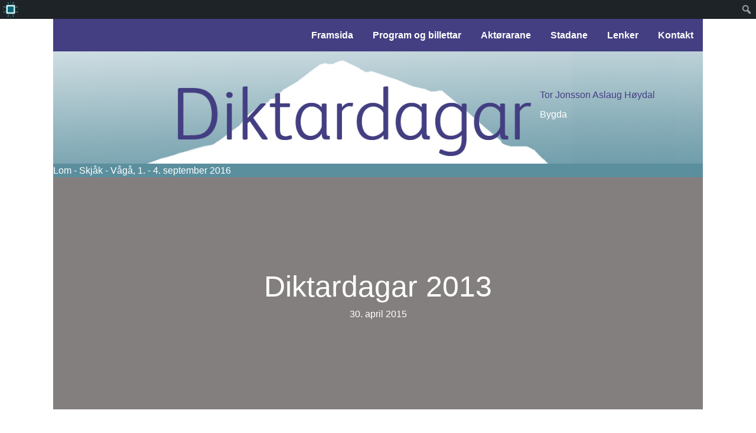

--- FILE ---
content_type: text/html; charset=UTF-8
request_url: https://diktardagar.no/2016/tidlegare/diktardagar2013/
body_size: 14011
content:
<!DOCTYPE html>
<html lang="nb-NO">
<head>
<meta charset="UTF-8" />
<meta name='viewport' content='width=device-width, initial-scale=1.0' />
<meta http-equiv='X-UA-Compatible' content='IE=edge' />
<link rel="profile" href="https://gmpg.org/xfn/11" />
<meta name='robots' content='index, follow, max-image-preview:large, max-snippet:-1, max-video-preview:-1' />

	<!-- This site is optimized with the Yoast SEO plugin v26.6 - https://yoast.com/wordpress/plugins/seo/ -->
	<title>Diktardagar 2013 - Diktardagar 2016</title>
	<link rel="canonical" href="https://diktardagar.no/2016/tidlegare/diktardagar2013/" class="yoast-seo-meta-tag" />
	<meta property="og:locale" content="nb_NO" class="yoast-seo-meta-tag" />
	<meta property="og:type" content="article" class="yoast-seo-meta-tag" />
	<meta property="og:title" content="Diktardagar 2013 - Diktardagar 2016" class="yoast-seo-meta-tag" />
	<meta property="og:description" content="[et_pb_section admin_label=&raquo;Seksjon&raquo; global_module=&raquo;1540&#8243; background_image=&raquo;https://diktardagar.no/2016/wp-content/uploads/sites/10/2016/04/banner1.png&raquo; transparent_background=&raquo;off&raquo; allow_player_pause=&raquo;off&raquo; inner_shadow=&raquo;off&raquo; parallax=&raquo;off&raquo; parallax_method=&raquo;off&raquo; custom_padding=&raquo;|0px||0px&raquo; make_fullwidth=&raquo;off&raquo; use_custom_width=&raquo;off&raquo; width_unit=&raquo;on&raquo; make_equal=&raquo;off&raquo; use_custom_gutter=&raquo;off&raquo; fullwidth=&raquo;off&raquo; specialty=&raquo;off&raquo; custom_css_main_element=&raquo;height: 240px;&raquo; disabled=&raquo;off&raquo; disabled_on=&raquo;on||&raquo;][et_pb_row global_parent=&raquo;1540&#8243; admin_label=&raquo;row&raquo; make_fullwidth=&raquo;on&raquo; use_custom_width=&raquo;off&raquo; width_unit=&raquo;off&raquo; custom_width_px=&raquo;1080px&raquo; custom_width_percent=&raquo;80%&raquo; use_custom_gutter=&raquo;off&raquo; gutter_width=&raquo;3&#8243; custom_padding=&raquo;|||&raquo; custom_margin=&raquo;|1em||&raquo; allow_player_pause=&raquo;off&raquo; parallax=&raquo;off&raquo; parallax_method=&raquo;on&raquo; make_equal=&raquo;off&raquo; parallax_1=&raquo;off&raquo; parallax_method_1=&raquo;on&raquo; parallax_2=&raquo;off&raquo; parallax_method_2=&raquo;on&raquo; parallax_3=&raquo;off&raquo; parallax_method_3=&raquo;on&raquo; parallax_4=&raquo;off&raquo; parallax_method_4=&raquo;on&raquo; disabled=&raquo;off&raquo;][et_pb_column type=&raquo;3_4&#8243;][/et_pb_column][et_pb_column type=&raquo;1_4&#8243;][et_pb_text global_parent=&raquo;1540&#8243; admin_label=&raquo;Tekst&raquo; background_layout=&raquo;light&raquo; text_orientation=&raquo;left&raquo; module_id=&raquo;slagord&raquo; header_text_color=&raquo;#443f82&#8243; use_border_color=&raquo;off&raquo; border_style=&raquo;solid&raquo;&hellip;" class="yoast-seo-meta-tag" />
	<meta property="og:url" content="https://diktardagar.no/2016/tidlegare/diktardagar2013/" class="yoast-seo-meta-tag" />
	<meta property="og:site_name" content="Diktardagar 2016" class="yoast-seo-meta-tag" />
	<meta property="article:modified_time" content="2017-01-15T13:56:12+00:00" class="yoast-seo-meta-tag" />
	<meta property="og:image" content="https://diktardagar.no/2016/wp-content/uploads/sites/10/2015/07/oppland_fylkeskommune-300x76.png" class="yoast-seo-meta-tag" />
	<meta name="twitter:card" content="summary_large_image" class="yoast-seo-meta-tag" />
	<meta name="twitter:label1" content="Ansl. lesetid" class="yoast-seo-meta-tag" />
	<meta name="twitter:data1" content="6 minutter" class="yoast-seo-meta-tag" />
	<script type="application/ld+json" class="yoast-schema-graph">{"@context":"https://schema.org","@graph":[{"@type":"WebPage","@id":"https://diktardagar.no/2016/tidlegare/diktardagar2013/","url":"https://diktardagar.no/2016/tidlegare/diktardagar2013/","name":"Diktardagar 2013 - Diktardagar 2016","isPartOf":{"@id":"https://diktardagar.no/2016/#website"},"primaryImageOfPage":{"@id":"https://diktardagar.no/2016/tidlegare/diktardagar2013/#primaryimage"},"image":{"@id":"https://diktardagar.no/2016/tidlegare/diktardagar2013/#primaryimage"},"thumbnailUrl":"https://diktardagar.no/2016/wp-content/uploads/sites/10/2015/07/oppland_fylkeskommune-300x76.png","datePublished":"2015-04-30T07:06:57+00:00","dateModified":"2017-01-15T13:56:12+00:00","breadcrumb":{"@id":"https://diktardagar.no/2016/tidlegare/diktardagar2013/#breadcrumb"},"inLanguage":"nb-NO","potentialAction":[{"@type":"ReadAction","target":["https://diktardagar.no/2016/tidlegare/diktardagar2013/"]}]},{"@type":"ImageObject","inLanguage":"nb-NO","@id":"https://diktardagar.no/2016/tidlegare/diktardagar2013/#primaryimage","url":"https://diktardagar.no/2016/wp-content/uploads/sites/10/2015/07/oppland_fylkeskommune.png","contentUrl":"https://diktardagar.no/2016/wp-content/uploads/sites/10/2015/07/oppland_fylkeskommune.png","width":425,"height":108,"caption":"oppland_fylkeskommune"},{"@type":"BreadcrumbList","@id":"https://diktardagar.no/2016/tidlegare/diktardagar2013/#breadcrumb","itemListElement":[{"@type":"ListItem","position":1,"name":"Hjem","item":"https://diktardagar.no/2016/"},{"@type":"ListItem","position":2,"name":"Tidlegare diktardagar","item":"https://diktardagar.no/2016/tidlegare/"},{"@type":"ListItem","position":3,"name":"Diktardagar 2013"}]},{"@type":"WebSite","@id":"https://diktardagar.no/2016/#website","url":"https://diktardagar.no/2016/","name":"Diktardagar 2016","description":"","potentialAction":[{"@type":"SearchAction","target":{"@type":"EntryPoint","urlTemplate":"https://diktardagar.no/2016/?s={search_term_string}"},"query-input":{"@type":"PropertyValueSpecification","valueRequired":true,"valueName":"search_term_string"}}],"inLanguage":"nb-NO"}]}</script>
	<!-- / Yoast SEO plugin. -->


<link rel="alternate" type="application/rss+xml" title="Diktardagar 2016 &raquo; strøm" href="https://diktardagar.no/2016/feed/" />
<link rel="alternate" type="application/rss+xml" title="Diktardagar 2016 &raquo; kommentarstrøm" href="https://diktardagar.no/2016/comments/feed/" />
<link rel="alternate" type="application/rss+xml" title="Diktardagar 2016 &raquo; Diktardagar 2013 kommentarstrøm" href="https://diktardagar.no/2016/tidlegare/diktardagar2013/feed/" />
<link rel="alternate" title="oEmbed (JSON)" type="application/json+oembed" href="https://diktardagar.no/2016/wp-json/oembed/1.0/embed?url=https%3A%2F%2Fdiktardagar.no%2F2016%2Ftidlegare%2Fdiktardagar2013%2F" />
<link rel="alternate" title="oEmbed (XML)" type="text/xml+oembed" href="https://diktardagar.no/2016/wp-json/oembed/1.0/embed?url=https%3A%2F%2Fdiktardagar.no%2F2016%2Ftidlegare%2Fdiktardagar2013%2F&#038;format=xml" />
<link rel="preload" href="https://diktardagar.no/2016/wp-content/plugins/bb-plugin/fonts/fontawesome/5.15.4/webfonts/fa-solid-900.woff2" as="font" type="font/woff2" crossorigin="anonymous">
<link rel="preload" href="https://diktardagar.no/2016/wp-content/plugins/bb-plugin/fonts/fontawesome/5.15.4/webfonts/fa-regular-400.woff2" as="font" type="font/woff2" crossorigin="anonymous">
<style id='wp-img-auto-sizes-contain-inline-css'>
img:is([sizes=auto i],[sizes^="auto," i]){contain-intrinsic-size:3000px 1500px}
/*# sourceURL=wp-img-auto-sizes-contain-inline-css */
</style>
<link rel='stylesheet' id='dashicons-css' href='https://diktardagar.no/2016/wp-includes/css/dashicons.min.css?ver=6.9' media='all' />
<link rel='stylesheet' id='admin-bar-css' href='https://diktardagar.no/2016/wp-includes/css/admin-bar.min.css?ver=6.9' media='all' />
<style id='admin-bar-inline-css'>

		@media screen { html { margin-top: 32px !important; } }
		@media screen and ( max-width: 782px ) { html { margin-top: 46px !important; } }
	
@media print { #wpadminbar { display:none; } }
#wp-admin-bar-fl-builder-frontend-edit-link .ab-icon:before { content: "\f116" !important; top: 2px; margin-right: 3px; }
/*# sourceURL=admin-bar-inline-css */
</style>
<style id='wp-emoji-styles-inline-css'>

	img.wp-smiley, img.emoji {
		display: inline !important;
		border: none !important;
		box-shadow: none !important;
		height: 1em !important;
		width: 1em !important;
		margin: 0 0.07em !important;
		vertical-align: -0.1em !important;
		background: none !important;
		padding: 0 !important;
	}
/*# sourceURL=wp-emoji-styles-inline-css */
</style>
<style id='wp-block-library-inline-css'>
:root{--wp-block-synced-color:#7a00df;--wp-block-synced-color--rgb:122,0,223;--wp-bound-block-color:var(--wp-block-synced-color);--wp-editor-canvas-background:#ddd;--wp-admin-theme-color:#007cba;--wp-admin-theme-color--rgb:0,124,186;--wp-admin-theme-color-darker-10:#006ba1;--wp-admin-theme-color-darker-10--rgb:0,107,160.5;--wp-admin-theme-color-darker-20:#005a87;--wp-admin-theme-color-darker-20--rgb:0,90,135;--wp-admin-border-width-focus:2px}@media (min-resolution:192dpi){:root{--wp-admin-border-width-focus:1.5px}}.wp-element-button{cursor:pointer}:root .has-very-light-gray-background-color{background-color:#eee}:root .has-very-dark-gray-background-color{background-color:#313131}:root .has-very-light-gray-color{color:#eee}:root .has-very-dark-gray-color{color:#313131}:root .has-vivid-green-cyan-to-vivid-cyan-blue-gradient-background{background:linear-gradient(135deg,#00d084,#0693e3)}:root .has-purple-crush-gradient-background{background:linear-gradient(135deg,#34e2e4,#4721fb 50%,#ab1dfe)}:root .has-hazy-dawn-gradient-background{background:linear-gradient(135deg,#faaca8,#dad0ec)}:root .has-subdued-olive-gradient-background{background:linear-gradient(135deg,#fafae1,#67a671)}:root .has-atomic-cream-gradient-background{background:linear-gradient(135deg,#fdd79a,#004a59)}:root .has-nightshade-gradient-background{background:linear-gradient(135deg,#330968,#31cdcf)}:root .has-midnight-gradient-background{background:linear-gradient(135deg,#020381,#2874fc)}:root{--wp--preset--font-size--normal:16px;--wp--preset--font-size--huge:42px}.has-regular-font-size{font-size:1em}.has-larger-font-size{font-size:2.625em}.has-normal-font-size{font-size:var(--wp--preset--font-size--normal)}.has-huge-font-size{font-size:var(--wp--preset--font-size--huge)}.has-text-align-center{text-align:center}.has-text-align-left{text-align:left}.has-text-align-right{text-align:right}.has-fit-text{white-space:nowrap!important}#end-resizable-editor-section{display:none}.aligncenter{clear:both}.items-justified-left{justify-content:flex-start}.items-justified-center{justify-content:center}.items-justified-right{justify-content:flex-end}.items-justified-space-between{justify-content:space-between}.screen-reader-text{border:0;clip-path:inset(50%);height:1px;margin:-1px;overflow:hidden;padding:0;position:absolute;width:1px;word-wrap:normal!important}.screen-reader-text:focus{background-color:#ddd;clip-path:none;color:#444;display:block;font-size:1em;height:auto;left:5px;line-height:normal;padding:15px 23px 14px;text-decoration:none;top:5px;width:auto;z-index:100000}html :where(.has-border-color){border-style:solid}html :where([style*=border-top-color]){border-top-style:solid}html :where([style*=border-right-color]){border-right-style:solid}html :where([style*=border-bottom-color]){border-bottom-style:solid}html :where([style*=border-left-color]){border-left-style:solid}html :where([style*=border-width]){border-style:solid}html :where([style*=border-top-width]){border-top-style:solid}html :where([style*=border-right-width]){border-right-style:solid}html :where([style*=border-bottom-width]){border-bottom-style:solid}html :where([style*=border-left-width]){border-left-style:solid}html :where(img[class*=wp-image-]){height:auto;max-width:100%}:where(figure){margin:0 0 1em}html :where(.is-position-sticky){--wp-admin--admin-bar--position-offset:var(--wp-admin--admin-bar--height,0px)}@media screen and (max-width:600px){html :where(.is-position-sticky){--wp-admin--admin-bar--position-offset:0px}}

/*# sourceURL=wp-block-library-inline-css */
</style><style id='global-styles-inline-css'>
:root{--wp--preset--aspect-ratio--square: 1;--wp--preset--aspect-ratio--4-3: 4/3;--wp--preset--aspect-ratio--3-4: 3/4;--wp--preset--aspect-ratio--3-2: 3/2;--wp--preset--aspect-ratio--2-3: 2/3;--wp--preset--aspect-ratio--16-9: 16/9;--wp--preset--aspect-ratio--9-16: 9/16;--wp--preset--color--black: #000000;--wp--preset--color--cyan-bluish-gray: #abb8c3;--wp--preset--color--white: #ffffff;--wp--preset--color--pale-pink: #f78da7;--wp--preset--color--vivid-red: #cf2e2e;--wp--preset--color--luminous-vivid-orange: #ff6900;--wp--preset--color--luminous-vivid-amber: #fcb900;--wp--preset--color--light-green-cyan: #7bdcb5;--wp--preset--color--vivid-green-cyan: #00d084;--wp--preset--color--pale-cyan-blue: #8ed1fc;--wp--preset--color--vivid-cyan-blue: #0693e3;--wp--preset--color--vivid-purple: #9b51e0;--wp--preset--color--fl-heading-text: #333333;--wp--preset--color--fl-body-bg: #ffffff;--wp--preset--color--fl-body-text: #333333;--wp--preset--color--fl-accent: #2b7bb9;--wp--preset--color--fl-accent-hover: #2b7bb9;--wp--preset--color--fl-topbar-bg: #ffffff;--wp--preset--color--fl-topbar-text: #000000;--wp--preset--color--fl-topbar-link: #428bca;--wp--preset--color--fl-topbar-hover: #428bca;--wp--preset--color--fl-header-bg: #ffffff;--wp--preset--color--fl-header-text: #000000;--wp--preset--color--fl-header-link: #428bca;--wp--preset--color--fl-header-hover: #428bca;--wp--preset--color--fl-nav-bg: #ffffff;--wp--preset--color--fl-nav-link: #428bca;--wp--preset--color--fl-nav-hover: #428bca;--wp--preset--color--fl-content-bg: #ffffff;--wp--preset--color--fl-footer-widgets-bg: #ffffff;--wp--preset--color--fl-footer-widgets-text: #000000;--wp--preset--color--fl-footer-widgets-link: #428bca;--wp--preset--color--fl-footer-widgets-hover: #428bca;--wp--preset--color--fl-footer-bg: #ffffff;--wp--preset--color--fl-footer-text: #000000;--wp--preset--color--fl-footer-link: #428bca;--wp--preset--color--fl-footer-hover: #428bca;--wp--preset--gradient--vivid-cyan-blue-to-vivid-purple: linear-gradient(135deg,rgb(6,147,227) 0%,rgb(155,81,224) 100%);--wp--preset--gradient--light-green-cyan-to-vivid-green-cyan: linear-gradient(135deg,rgb(122,220,180) 0%,rgb(0,208,130) 100%);--wp--preset--gradient--luminous-vivid-amber-to-luminous-vivid-orange: linear-gradient(135deg,rgb(252,185,0) 0%,rgb(255,105,0) 100%);--wp--preset--gradient--luminous-vivid-orange-to-vivid-red: linear-gradient(135deg,rgb(255,105,0) 0%,rgb(207,46,46) 100%);--wp--preset--gradient--very-light-gray-to-cyan-bluish-gray: linear-gradient(135deg,rgb(238,238,238) 0%,rgb(169,184,195) 100%);--wp--preset--gradient--cool-to-warm-spectrum: linear-gradient(135deg,rgb(74,234,220) 0%,rgb(151,120,209) 20%,rgb(207,42,186) 40%,rgb(238,44,130) 60%,rgb(251,105,98) 80%,rgb(254,248,76) 100%);--wp--preset--gradient--blush-light-purple: linear-gradient(135deg,rgb(255,206,236) 0%,rgb(152,150,240) 100%);--wp--preset--gradient--blush-bordeaux: linear-gradient(135deg,rgb(254,205,165) 0%,rgb(254,45,45) 50%,rgb(107,0,62) 100%);--wp--preset--gradient--luminous-dusk: linear-gradient(135deg,rgb(255,203,112) 0%,rgb(199,81,192) 50%,rgb(65,88,208) 100%);--wp--preset--gradient--pale-ocean: linear-gradient(135deg,rgb(255,245,203) 0%,rgb(182,227,212) 50%,rgb(51,167,181) 100%);--wp--preset--gradient--electric-grass: linear-gradient(135deg,rgb(202,248,128) 0%,rgb(113,206,126) 100%);--wp--preset--gradient--midnight: linear-gradient(135deg,rgb(2,3,129) 0%,rgb(40,116,252) 100%);--wp--preset--font-size--small: 13px;--wp--preset--font-size--medium: 20px;--wp--preset--font-size--large: 36px;--wp--preset--font-size--x-large: 42px;--wp--preset--spacing--20: 0.44rem;--wp--preset--spacing--30: 0.67rem;--wp--preset--spacing--40: 1rem;--wp--preset--spacing--50: 1.5rem;--wp--preset--spacing--60: 2.25rem;--wp--preset--spacing--70: 3.38rem;--wp--preset--spacing--80: 5.06rem;--wp--preset--shadow--natural: 6px 6px 9px rgba(0, 0, 0, 0.2);--wp--preset--shadow--deep: 12px 12px 50px rgba(0, 0, 0, 0.4);--wp--preset--shadow--sharp: 6px 6px 0px rgba(0, 0, 0, 0.2);--wp--preset--shadow--outlined: 6px 6px 0px -3px rgb(255, 255, 255), 6px 6px rgb(0, 0, 0);--wp--preset--shadow--crisp: 6px 6px 0px rgb(0, 0, 0);}:where(.is-layout-flex){gap: 0.5em;}:where(.is-layout-grid){gap: 0.5em;}body .is-layout-flex{display: flex;}.is-layout-flex{flex-wrap: wrap;align-items: center;}.is-layout-flex > :is(*, div){margin: 0;}body .is-layout-grid{display: grid;}.is-layout-grid > :is(*, div){margin: 0;}:where(.wp-block-columns.is-layout-flex){gap: 2em;}:where(.wp-block-columns.is-layout-grid){gap: 2em;}:where(.wp-block-post-template.is-layout-flex){gap: 1.25em;}:where(.wp-block-post-template.is-layout-grid){gap: 1.25em;}.has-black-color{color: var(--wp--preset--color--black) !important;}.has-cyan-bluish-gray-color{color: var(--wp--preset--color--cyan-bluish-gray) !important;}.has-white-color{color: var(--wp--preset--color--white) !important;}.has-pale-pink-color{color: var(--wp--preset--color--pale-pink) !important;}.has-vivid-red-color{color: var(--wp--preset--color--vivid-red) !important;}.has-luminous-vivid-orange-color{color: var(--wp--preset--color--luminous-vivid-orange) !important;}.has-luminous-vivid-amber-color{color: var(--wp--preset--color--luminous-vivid-amber) !important;}.has-light-green-cyan-color{color: var(--wp--preset--color--light-green-cyan) !important;}.has-vivid-green-cyan-color{color: var(--wp--preset--color--vivid-green-cyan) !important;}.has-pale-cyan-blue-color{color: var(--wp--preset--color--pale-cyan-blue) !important;}.has-vivid-cyan-blue-color{color: var(--wp--preset--color--vivid-cyan-blue) !important;}.has-vivid-purple-color{color: var(--wp--preset--color--vivid-purple) !important;}.has-black-background-color{background-color: var(--wp--preset--color--black) !important;}.has-cyan-bluish-gray-background-color{background-color: var(--wp--preset--color--cyan-bluish-gray) !important;}.has-white-background-color{background-color: var(--wp--preset--color--white) !important;}.has-pale-pink-background-color{background-color: var(--wp--preset--color--pale-pink) !important;}.has-vivid-red-background-color{background-color: var(--wp--preset--color--vivid-red) !important;}.has-luminous-vivid-orange-background-color{background-color: var(--wp--preset--color--luminous-vivid-orange) !important;}.has-luminous-vivid-amber-background-color{background-color: var(--wp--preset--color--luminous-vivid-amber) !important;}.has-light-green-cyan-background-color{background-color: var(--wp--preset--color--light-green-cyan) !important;}.has-vivid-green-cyan-background-color{background-color: var(--wp--preset--color--vivid-green-cyan) !important;}.has-pale-cyan-blue-background-color{background-color: var(--wp--preset--color--pale-cyan-blue) !important;}.has-vivid-cyan-blue-background-color{background-color: var(--wp--preset--color--vivid-cyan-blue) !important;}.has-vivid-purple-background-color{background-color: var(--wp--preset--color--vivid-purple) !important;}.has-black-border-color{border-color: var(--wp--preset--color--black) !important;}.has-cyan-bluish-gray-border-color{border-color: var(--wp--preset--color--cyan-bluish-gray) !important;}.has-white-border-color{border-color: var(--wp--preset--color--white) !important;}.has-pale-pink-border-color{border-color: var(--wp--preset--color--pale-pink) !important;}.has-vivid-red-border-color{border-color: var(--wp--preset--color--vivid-red) !important;}.has-luminous-vivid-orange-border-color{border-color: var(--wp--preset--color--luminous-vivid-orange) !important;}.has-luminous-vivid-amber-border-color{border-color: var(--wp--preset--color--luminous-vivid-amber) !important;}.has-light-green-cyan-border-color{border-color: var(--wp--preset--color--light-green-cyan) !important;}.has-vivid-green-cyan-border-color{border-color: var(--wp--preset--color--vivid-green-cyan) !important;}.has-pale-cyan-blue-border-color{border-color: var(--wp--preset--color--pale-cyan-blue) !important;}.has-vivid-cyan-blue-border-color{border-color: var(--wp--preset--color--vivid-cyan-blue) !important;}.has-vivid-purple-border-color{border-color: var(--wp--preset--color--vivid-purple) !important;}.has-vivid-cyan-blue-to-vivid-purple-gradient-background{background: var(--wp--preset--gradient--vivid-cyan-blue-to-vivid-purple) !important;}.has-light-green-cyan-to-vivid-green-cyan-gradient-background{background: var(--wp--preset--gradient--light-green-cyan-to-vivid-green-cyan) !important;}.has-luminous-vivid-amber-to-luminous-vivid-orange-gradient-background{background: var(--wp--preset--gradient--luminous-vivid-amber-to-luminous-vivid-orange) !important;}.has-luminous-vivid-orange-to-vivid-red-gradient-background{background: var(--wp--preset--gradient--luminous-vivid-orange-to-vivid-red) !important;}.has-very-light-gray-to-cyan-bluish-gray-gradient-background{background: var(--wp--preset--gradient--very-light-gray-to-cyan-bluish-gray) !important;}.has-cool-to-warm-spectrum-gradient-background{background: var(--wp--preset--gradient--cool-to-warm-spectrum) !important;}.has-blush-light-purple-gradient-background{background: var(--wp--preset--gradient--blush-light-purple) !important;}.has-blush-bordeaux-gradient-background{background: var(--wp--preset--gradient--blush-bordeaux) !important;}.has-luminous-dusk-gradient-background{background: var(--wp--preset--gradient--luminous-dusk) !important;}.has-pale-ocean-gradient-background{background: var(--wp--preset--gradient--pale-ocean) !important;}.has-electric-grass-gradient-background{background: var(--wp--preset--gradient--electric-grass) !important;}.has-midnight-gradient-background{background: var(--wp--preset--gradient--midnight) !important;}.has-small-font-size{font-size: var(--wp--preset--font-size--small) !important;}.has-medium-font-size{font-size: var(--wp--preset--font-size--medium) !important;}.has-large-font-size{font-size: var(--wp--preset--font-size--large) !important;}.has-x-large-font-size{font-size: var(--wp--preset--font-size--x-large) !important;}
/*# sourceURL=global-styles-inline-css */
</style>

<style id='classic-theme-styles-inline-css'>
/*! This file is auto-generated */
.wp-block-button__link{color:#fff;background-color:#32373c;border-radius:9999px;box-shadow:none;text-decoration:none;padding:calc(.667em + 2px) calc(1.333em + 2px);font-size:1.125em}.wp-block-file__button{background:#32373c;color:#fff;text-decoration:none}
/*# sourceURL=/wp-includes/css/classic-themes.min.css */
</style>
<link rel='stylesheet' id='events-manager-css' href='https://diktardagar.no/2016/wp-content/plugins/events-manager/includes/css/events-manager.css?ver=7.2.3.1' media='all' />
<link rel='stylesheet' id='events-manager-pro-css' href='https://diktardagar.no/2016/wp-content/plugins/events-manager-pro/includes/css/events-manager-pro.css?ver=3.7.2.3' media='all' />
<link rel='stylesheet' id='page-list-style-css' href='https://diktardagar.no/2016/wp-content/plugins/page-list/css/page-list.css?ver=5.9' media='all' />
<link rel='stylesheet' id='font-awesome-5-css' href='https://diktardagar.no/2016/wp-content/plugins/bb-plugin/fonts/fontawesome/5.15.4/css/all.min.css?ver=2.9.4.2' media='all' />
<link rel='stylesheet' id='fl-builder-layout-bundle-2005a1989f455084df9e88fd3851c55b-css' href='https://diktardagar.no/2016/wp-content/uploads/sites/10/bb-plugin/cache/2005a1989f455084df9e88fd3851c55b-layout-bundle.css?ver=2.9.4.2-1.5.2.1' media='all' />
<link rel='stylesheet' id='jquery-magnificpopup-css' href='https://diktardagar.no/2016/wp-content/plugins/bb-plugin/css/jquery.magnificpopup.min.css?ver=2.9.4.2' media='all' />
<link rel='stylesheet' id='base-css' href='https://diktardagar.no/2016/wp-content/themes/bb-theme/css/base.min.css?ver=1.7.19.1' media='all' />
<link rel='stylesheet' id='fl-automator-skin-css' href='https://diktardagar.no/2016/wp-content/uploads/sites/10/bb-theme/skin-695391718b4db.css?ver=1.7.19.1' media='all' />
<link rel='stylesheet' id='fl-child-theme-css' href='https://diktardagar.no/2016/wp-content/themes/bb-theme-child/style.css?ver=6.9' media='all' />
<link rel='stylesheet' id='pp-animate-css' href='https://diktardagar.no/2016/wp-content/plugins/bbpowerpack/assets/css/animate.min.css?ver=3.5.1' media='all' />
<script src="https://diktardagar.no/2016/wp-includes/js/jquery/jquery.min.js?ver=3.7.1" id="jquery-core-js"></script>
<script src="https://diktardagar.no/2016/wp-includes/js/jquery/jquery-migrate.min.js?ver=3.4.1" id="jquery-migrate-js"></script>
<script src="https://diktardagar.no/2016/wp-includes/js/jquery/ui/core.min.js?ver=1.13.3" id="jquery-ui-core-js"></script>
<script src="https://diktardagar.no/2016/wp-includes/js/jquery/ui/mouse.min.js?ver=1.13.3" id="jquery-ui-mouse-js"></script>
<script src="https://diktardagar.no/2016/wp-includes/js/jquery/ui/sortable.min.js?ver=1.13.3" id="jquery-ui-sortable-js"></script>
<script src="https://diktardagar.no/2016/wp-includes/js/jquery/ui/datepicker.min.js?ver=1.13.3" id="jquery-ui-datepicker-js"></script>
<script id="jquery-ui-datepicker-js-after">
jQuery(function(jQuery){jQuery.datepicker.setDefaults({"closeText":"Lukk","currentText":"I dag","monthNames":["januar","februar","mars","april","mai","juni","juli","august","september","oktober","november","desember"],"monthNamesShort":["jan","feb","mar","apr","mai","jun","jul","aug","sep","okt","nov","des"],"nextText":"Neste","prevText":"Forrige","dayNames":["s\u00f8ndag","mandag","tirsdag","onsdag","torsdag","fredag","l\u00f8rdag"],"dayNamesShort":["s\u00f8n","man","tir","ons","tor","fre","l\u00f8r"],"dayNamesMin":["S","M","T","O","T","F","L"],"dateFormat":"d. MM yy","firstDay":1,"isRTL":false});});
//# sourceURL=jquery-ui-datepicker-js-after
</script>
<script src="https://diktardagar.no/2016/wp-includes/js/jquery/ui/resizable.min.js?ver=1.13.3" id="jquery-ui-resizable-js"></script>
<script src="https://diktardagar.no/2016/wp-includes/js/jquery/ui/draggable.min.js?ver=1.13.3" id="jquery-ui-draggable-js"></script>
<script src="https://diktardagar.no/2016/wp-includes/js/jquery/ui/controlgroup.min.js?ver=1.13.3" id="jquery-ui-controlgroup-js"></script>
<script src="https://diktardagar.no/2016/wp-includes/js/jquery/ui/checkboxradio.min.js?ver=1.13.3" id="jquery-ui-checkboxradio-js"></script>
<script src="https://diktardagar.no/2016/wp-includes/js/jquery/ui/button.min.js?ver=1.13.3" id="jquery-ui-button-js"></script>
<script src="https://diktardagar.no/2016/wp-includes/js/jquery/ui/dialog.min.js?ver=1.13.3" id="jquery-ui-dialog-js"></script>
<script id="events-manager-js-extra">
var EM = {"ajaxurl":"https://diktardagar.no/2016/wp-admin/admin-ajax.php","locationajaxurl":"https://diktardagar.no/2016/wp-admin/admin-ajax.php?action=locations_search","firstDay":"1","locale":"nb","dateFormat":"yy-mm-dd","ui_css":"https://diktardagar.no/2016/wp-content/plugins/events-manager/includes/css/jquery-ui/build.min.css","show24hours":"1","is_ssl":"1","autocomplete_limit":"10","calendar":{"breakpoints":{"small":560,"medium":908,"large":false},"month_format":"M Y"},"phone":"","datepicker":{"format":"Y-m-d"},"search":{"breakpoints":{"small":650,"medium":850,"full":false}},"url":"https://diktardagar.no/2016/wp-content/plugins/events-manager","assets":{"input.em-uploader":{"js":{"em-uploader":{"url":"https://diktardagar.no/2016/wp-content/plugins/events-manager/includes/js/em-uploader.js?v=7.2.3.1","event":"em_uploader_ready"}}},".em-event-editor":{"js":{"event-editor":{"url":"https://diktardagar.no/2016/wp-content/plugins/events-manager/includes/js/events-manager-event-editor.js?v=7.2.3.1","event":"em_event_editor_ready"}},"css":{"event-editor":"https://diktardagar.no/2016/wp-content/plugins/events-manager/includes/css/events-manager-event-editor.css?v=7.2.3.1"}},".em-recurrence-sets, .em-timezone":{"js":{"luxon":{"url":"luxon/luxon.js?v=7.2.3.1","event":"em_luxon_ready"}}},".em-booking-form, #em-booking-form, .em-booking-recurring, .em-event-booking-form":{"js":{"em-bookings":{"url":"https://diktardagar.no/2016/wp-content/plugins/events-manager/includes/js/bookingsform.js?v=7.2.3.1","event":"em_booking_form_js_loaded"}}},"#em-opt-archetypes":{"js":{"archetypes":"https://diktardagar.no/2016/wp-content/plugins/events-manager/includes/js/admin-archetype-editor.js?v=7.2.3.1","archetypes_ms":"https://diktardagar.no/2016/wp-content/plugins/events-manager/includes/js/admin-archetypes.js?v=7.2.3.1","qs":"qs/qs.js?v=7.2.3.1"}}},"cached":"","google_maps_api":"AIzaSyBUYAhkgNdkpMPHRALVpprAbAo1AESg4ng","txt_search":"Search","txt_searching":"S\u00f8ker ...","txt_loading":"Laster inn...","cache":"","api_nonce":"f3b7b081e0"};
//# sourceURL=events-manager-js-extra
</script>
<script src="https://diktardagar.no/2016/wp-content/plugins/events-manager/includes/js/events-manager.js?ver=7.2.3.1" id="events-manager-js"></script>
<script src="https://diktardagar.no/2016/wp-content/plugins/events-manager-pro/includes/js/events-manager-pro.js?ver=3.7.2.3" id="events-manager-pro-js"></script>
<link rel="https://api.w.org/" href="https://diktardagar.no/2016/wp-json/" /><link rel="alternate" title="JSON" type="application/json" href="https://diktardagar.no/2016/wp-json/wp/v2/pages/635" /><link rel="EditURI" type="application/rsd+xml" title="RSD" href="https://diktardagar.no/2016/xmlrpc.php?rsd" />
<meta name="generator" content="WordPress 6.9" />
<link rel='shortlink' href='https://diktardagar.no/2016/?p=635' />
		<script>
			var bb_powerpack = {
				version: '2.40.10',
				getAjaxUrl: function() { return atob( 'aHR0cHM6Ly9kaWt0YXJkYWdhci5uby8yMDE2L3dwLWFkbWluL2FkbWluLWFqYXgucGhw' ); },
				callback: function() {},
				mapMarkerData: {},
				post_id: '635',
				search_term: '',
				current_page: 'https://diktardagar.no/2016/tidlegare/diktardagar2013/',
				conditionals: {
					is_front_page: false,
					is_home: false,
					is_archive: false,
					current_post_type: '',
					is_tax: false,
										is_author: false,
					current_author: false,
					is_search: false,
									}
			};
		</script>
		<link rel="pingback" href="https://diktardagar.no/2016/xmlrpc.php">
<style type="text/css" id="branda-admin-bar">
#wpadminbar 			.ub_admin_bar_image{
				max-width: 100%;
				max-height: 28px;
				padding: 2px 0;
			}
			#wpadminbar .ub-menu-item.dashicons {
				font-family: dashicons;
				top: 2px;
			}
</style><style type="text/css" id="branda-admin-bar-logo">
body #wpadminbar #wp-admin-bar-wp-logo > .ab-item {
	background-image: url(https://diktardagar.no/wp-content/uploads/2024/08/favicon_gronn.png);
	background-repeat: no-repeat;
	background-position: 50%;
	background-size: 80%;
}
body #wpadminbar #wp-admin-bar-wp-logo > .ab-item .ab-icon:before {
	content: " ";
}
</style>
</head>
<body class="wp-singular page-template-default page page-id-635 page-parent page-child parent-pageid-616 admin-bar no-customize-support wp-theme-bb-theme wp-child-theme-bb-theme-child fl-builder-2-9-4-2 fl-themer-1-5-2-1 fl-theme-1-7-19-1 fl-no-js fl-theme-builder-header fl-theme-builder-header-standard-top fl-theme-builder-singular fl-theme-builder-singular-innlegg-framside fl-theme-builder-footer fl-theme-builder-footer-standard-bunn fl-framework-base fl-preset-default fl-full-width fl-search-active" itemscope="itemscope" itemtype="https://schema.org/WebPage">
		<div id="wpadminbar" class="nojq nojs">
						<div class="quicklinks" id="wp-toolbar" role="navigation" aria-label="Verktøylinje">
				<ul role='menu' id='wp-admin-bar-root-default' class="ab-top-menu"><li role='group' id='wp-admin-bar-wp-logo' class="menupop"><a class='ab-item' role="menuitem" aria-expanded="false" href='https://diktardagar.no/wp-admin/user/about.php'><span class="ab-icon" aria-hidden="true"></span><span class="screen-reader-text">Om WordPress</span></a><div class="ab-sub-wrapper"><ul role='menu' aria-label='Om WordPress' id='wp-admin-bar-wp-logo-default' class="ab-submenu"><li role='group' id='wp-admin-bar-about'><a class='ab-item' role="menuitem" href='https://diktardagar.no/wp-admin/user/about.php'>Om WordPress</a></li><li role='group' id='wp-admin-bar-contribute'><a class='ab-item' role="menuitem" href='https://diktardagar.no/wp-admin/user/contribute.php'>Bli involvert</a></li></ul><ul role='menu' aria-label='Om WordPress' id='wp-admin-bar-wp-logo-external' class="ab-sub-secondary ab-submenu"><li role='group' id='wp-admin-bar-wporg'><a class='ab-item' role="menuitem" href='https://nb.wordpress.org/'>WordPress.org</a></li><li role='group' id='wp-admin-bar-documentation'><a class='ab-item' role="menuitem" href='https://wordpress.org/documentation/'>Dokumentasjon</a></li><li role='group' id='wp-admin-bar-learn'><a class='ab-item' role="menuitem" href='https://learn.wordpress.org/'>Lær WordPress</a></li><li role='group' id='wp-admin-bar-support-forums'><a class='ab-item' role="menuitem" href='https://wordpress.org/support/forums/'>Brukerstøtte</a></li><li role='group' id='wp-admin-bar-feedback'><a class='ab-item' role="menuitem" href='https://wordpress.org/support/forum/requests-and-feedback'>Tilbakemelding</a></li></ul></div></li></ul><ul role='menu' id='wp-admin-bar-top-secondary' class="ab-top-secondary ab-top-menu"><li role='group' id='wp-admin-bar-search' class="admin-bar-search"><div class="ab-item ab-empty-item" tabindex="-1" role="menuitem"><form action="https://diktardagar.no/2016/" method="get" id="adminbarsearch"><input class="adminbar-input" name="s" id="adminbar-search" type="text" value="" maxlength="150" /><label for="adminbar-search" class="screen-reader-text">Søk</label><input type="submit" class="adminbar-button" value="Søk" /></form></div></li></ul>			</div>
		</div>

		<a aria-label="Hopp til innhold" class="fl-screen-reader-text" href="#fl-main-content">Hopp til innhold</a><div class="fl-page">
	<header class="fl-builder-content fl-builder-content-2650 fl-builder-global-templates-locked" data-post-id="2650" data-type="header" data-sticky="0" data-sticky-on="" data-sticky-breakpoint="medium" data-shrink="0" data-overlay="0" data-overlay-bg="transparent" data-shrink-image-height="50px" role="banner" itemscope="itemscope" itemtype="http://schema.org/WPHeader"><div class="fl-row fl-row-fixed-width fl-row-bg-color fl-node-5cee8aab099a8 fl-row-default-height fl-row-align-center" data-node="5cee8aab099a8">
	<div class="fl-row-content-wrap">
						<div class="fl-row-content fl-row-fixed-width fl-node-content">
		
<div class="fl-col-group fl-node-5cee8aab0a577" data-node="5cee8aab0a577">
			<div class="fl-col fl-node-5cee8aab0a5d4 fl-col-bg-color" data-node="5cee8aab0a5d4">
	<div class="fl-col-content fl-node-content"><div class="fl-module fl-module-menu fl-node-5cee8ab631fc5" data-node="5cee8ab631fc5">
	<div class="fl-module-content fl-node-content">
		<div class="fl-menu fl-menu-responsive-toggle-mobile">
	<button class="fl-menu-mobile-toggle hamburger" aria-label="Meny"><span class="fl-menu-icon svg-container"><svg version="1.1" class="hamburger-menu" xmlns="http://www.w3.org/2000/svg" xmlns:xlink="http://www.w3.org/1999/xlink" viewBox="0 0 512 512">
<rect class="fl-hamburger-menu-top" width="512" height="102"/>
<rect class="fl-hamburger-menu-middle" y="205" width="512" height="102"/>
<rect class="fl-hamburger-menu-bottom" y="410" width="512" height="102"/>
</svg>
</span></button>	<div class="fl-clear"></div>
	<nav aria-label="Meny" itemscope="itemscope" itemtype="https://schema.org/SiteNavigationElement"><ul id="menu-hovedmeny" class="menu fl-menu-horizontal fl-toggle-none"><li id="menu-item-3026" class="menu-item menu-item-type-post_type menu-item-object-page menu-item-home"><a href="https://diktardagar.no/2016/">Framsida</a></li><li id="menu-item-2339" class="menu-item menu-item-type-post_type menu-item-object-page"><a href="https://diktardagar.no/2016/program-og-billettar/">Program og billettar</a></li><li id="menu-item-2496" class="menu-item menu-item-type-post_type menu-item-object-page"><a href="https://diktardagar.no/2016/aktorar/">Aktørarane</a></li><li id="menu-item-2788" class="menu-item menu-item-type-post_type menu-item-object-page"><a href="https://diktardagar.no/2016/stadane/">Stadane</a></li><li id="menu-item-2341" class="menu-item menu-item-type-post_type menu-item-object-page"><a href="https://diktardagar.no/2016/lenker/">Lenker</a></li><li id="menu-item-2342" class="menu-item menu-item-type-post_type menu-item-object-page"><a href="https://diktardagar.no/2016/kontaktinformasjon/">Kontakt</a></li></ul></nav></div>
	</div>
</div>
</div>
</div>
	</div>
		</div>
	</div>
</div>
<div class="fl-row fl-row-fixed-width fl-row-bg-photo fl-node-5cee8b9d71802 fl-row-custom-height fl-row-align-center" data-node="5cee8b9d71802">
	<div class="fl-row-content-wrap">
						<div class="fl-row-content fl-row-fixed-width fl-node-content">
		
<div class="fl-col-group fl-node-5cee8b9d729f9" data-node="5cee8b9d729f9">
			<div class="fl-col fl-node-5cee8b9d72a59 fl-col-bg-color" data-node="5cee8b9d72a59">
	<div class="fl-col-content fl-node-content"></div>
</div>
			<div class="fl-col fl-node-5cee8b9d72a5b fl-col-bg-color fl-col-small" data-node="5cee8b9d72a5b">
	<div class="fl-col-content fl-node-content"><div class="fl-module fl-module-rich-text fl-node-5cee91c1e7a43" data-node="5cee91c1e7a43">
	<div class="fl-module-content fl-node-content">
		<div class="fl-rich-text">
	<p>Tor Jonsson Aslaug Høydal</p>
</div>
	</div>
</div>
<div class="fl-module fl-module-rich-text fl-node-5cee92642b87f" data-node="5cee92642b87f">
	<div class="fl-module-content fl-node-content">
		<div class="fl-rich-text">
	<p>Bygda</p>
</div>
	</div>
</div>
</div>
</div>
	</div>
		</div>
	</div>
</div>
<div class="fl-row fl-row-fixed-width fl-row-bg-color fl-node-5cee8c3bce1b5 fl-row-default-height fl-row-align-center" data-node="5cee8c3bce1b5">
	<div class="fl-row-content-wrap">
						<div class="fl-row-content fl-row-fixed-width fl-node-content">
		
<div class="fl-col-group fl-node-5cee8c3bcfbb7" data-node="5cee8c3bcfbb7">
			<div class="fl-col fl-node-5cee8c3bcfc58 fl-col-bg-color" data-node="5cee8c3bcfc58">
	<div class="fl-col-content fl-node-content"><div id="topp_tidsrom" class="fl-module fl-module-rich-text fl-node-5cee912770ab9" data-node="5cee912770ab9">
	<div class="fl-module-content fl-node-content">
		<div class="fl-rich-text">
	<p>Lom - Skjåk - Vågå, 1. - 4. september 2016</p>
</div>
	</div>
</div>
</div>
</div>
	</div>
		</div>
	</div>
</div>
</header>	<div id="fl-main-content" class="fl-page-content" itemprop="mainContentOfPage" role="main">

		<div class="fl-builder-content fl-builder-content-2749 fl-builder-global-templates-locked" data-post-id="2749"><div class="fl-row fl-row-fixed-width fl-row-bg-photo fl-node-5cf116064750b fl-row-default-height fl-row-align-center fl-row-bg-overlay" data-node="5cf116064750b">
	<div class="fl-row-content-wrap">
						<div class="fl-row-content fl-row-fixed-width fl-node-content">
		
<div class="fl-col-group fl-node-5cf116064750c" data-node="5cf116064750c">
			<div class="fl-col fl-node-5cf116064750d fl-col-bg-color" data-node="5cf116064750d">
	<div class="fl-col-content fl-node-content"><div class="fl-module fl-module-heading fl-node-5cf1160647502" data-node="5cf1160647502">
	<div class="fl-module-content fl-node-content">
		<h1 class="fl-heading">
		<span class="fl-heading-text">Diktardagar 2013</span>
	</h1>
	</div>
</div>
<div class="fl-module fl-module-fl-post-info fl-node-5cf1160647504" data-node="5cf1160647504">
	<div class="fl-module-content fl-node-content">
		<span class="fl-post-info-date">30. april 2015</span>	</div>
</div>
</div>
</div>
	</div>
		</div>
	</div>
</div>
<div class="fl-row fl-row-fixed-width fl-row-bg-none fl-node-5cf11606474f9 fl-row-default-height fl-row-align-center" data-node="5cf11606474f9">
	<div class="fl-row-content-wrap">
						<div class="fl-row-content fl-row-fixed-width fl-node-content">
		
<div class="fl-col-group fl-node-5cf11606474ff" data-node="5cf11606474ff">
			<div class="fl-col fl-node-5cf1160647500 fl-col-bg-color" data-node="5cf1160647500">
	<div class="fl-col-content fl-node-content"><div class="fl-module fl-module-fl-post-content fl-node-5cf1160647501" data-node="5cf1160647501">
	<div class="fl-module-content fl-node-content">
		<p>[et_pb_section admin_label=&raquo;Seksjon&raquo; global_module=&raquo;1540&#8243; background_image=&raquo;https://diktardagar.no/2016/wp-content/uploads/sites/10/2016/04/banner1.png&raquo; transparent_background=&raquo;off&raquo; allow_player_pause=&raquo;off&raquo; inner_shadow=&raquo;off&raquo; parallax=&raquo;off&raquo; parallax_method=&raquo;off&raquo; custom_padding=&raquo;|0px||0px&raquo; make_fullwidth=&raquo;off&raquo; use_custom_width=&raquo;off&raquo; width_unit=&raquo;on&raquo; make_equal=&raquo;off&raquo; use_custom_gutter=&raquo;off&raquo; fullwidth=&raquo;off&raquo; specialty=&raquo;off&raquo; custom_css_main_element=&raquo;height: 240px;&raquo; disabled=&raquo;off&raquo; disabled_on=&raquo;on||&raquo;][et_pb_row global_parent=&raquo;1540&#8243; admin_label=&raquo;row&raquo; make_fullwidth=&raquo;on&raquo; use_custom_width=&raquo;off&raquo; width_unit=&raquo;off&raquo; custom_width_px=&raquo;1080px&raquo; custom_width_percent=&raquo;80%&raquo; use_custom_gutter=&raquo;off&raquo; gutter_width=&raquo;3&#8243; custom_padding=&raquo;|||&raquo; custom_margin=&raquo;|1em||&raquo; allow_player_pause=&raquo;off&raquo; parallax=&raquo;off&raquo; parallax_method=&raquo;on&raquo; make_equal=&raquo;off&raquo; parallax_1=&raquo;off&raquo; parallax_method_1=&raquo;on&raquo; parallax_2=&raquo;off&raquo; parallax_method_2=&raquo;on&raquo; parallax_3=&raquo;off&raquo; parallax_method_3=&raquo;on&raquo; parallax_4=&raquo;off&raquo; parallax_method_4=&raquo;on&raquo; disabled=&raquo;off&raquo;][et_pb_column type=&raquo;3_4&#8243;][/et_pb_column][et_pb_column type=&raquo;1_4&#8243;][et_pb_text global_parent=&raquo;1540&#8243; admin_label=&raquo;Tekst&raquo; background_layout=&raquo;light&raquo; text_orientation=&raquo;left&raquo; module_id=&raquo;slagord&raquo; header_text_color=&raquo;#443f82&#8243; use_border_color=&raquo;off&raquo; border_style=&raquo;solid&raquo; disabled=&raquo;off&raquo; border_color=&raquo;#ffffff&raquo;]</p>
<p><strong>Vera Henriksen</strong><br />
<strong>Lisbet Lid Venås</strong></p>
<h1>Markens Grøde</h1>
<p>[/et_pb_text][/et_pb_column][/et_pb_row][/et_pb_section][et_pb_section admin_label=&raquo;Seksjon&raquo; global_module=&raquo;1550&#8243; transparent_background=&raquo;off&raquo; allow_player_pause=&raquo;off&raquo; inner_shadow=&raquo;off&raquo; parallax=&raquo;off&raquo; parallax_method=&raquo;off&raquo; custom_padding=&raquo;|0px||0px&raquo; make_fullwidth=&raquo;off&raquo; use_custom_width=&raquo;off&raquo; width_unit=&raquo;on&raquo; make_equal=&raquo;off&raquo; use_custom_gutter=&raquo;off&raquo; fullwidth=&raquo;off&raquo; specialty=&raquo;off&raquo; disabled_on=&raquo;off|on|on&raquo; custom_css_main_element=&raquo;height: 240px;&raquo; disabled=&raquo;off&raquo; background_image=&raquo;https://diktardagar.no/2016/wp-content/uploads/sites/10/2017/01/banner_bg1.png&raquo; background_color=&raquo;#5b8f9e&raquo;][et_pb_row global_parent=&raquo;1550&#8243; admin_label=&raquo;row&raquo; make_fullwidth=&raquo;on&raquo; use_custom_width=&raquo;off&raquo; width_unit=&raquo;off&raquo; custom_width_px=&raquo;1080px&raquo; custom_width_percent=&raquo;80%&raquo; use_custom_gutter=&raquo;off&raquo; gutter_width=&raquo;3&#8243; custom_padding=&raquo;|||&raquo; custom_margin=&raquo;|1em||&raquo; allow_player_pause=&raquo;off&raquo; parallax=&raquo;off&raquo; parallax_method=&raquo;on&raquo; make_equal=&raquo;off&raquo; parallax_1=&raquo;off&raquo; parallax_method_1=&raquo;on&raquo; parallax_2=&raquo;off&raquo; parallax_method_2=&raquo;on&raquo; parallax_3=&raquo;off&raquo; parallax_method_3=&raquo;on&raquo; parallax_4=&raquo;off&raquo; parallax_method_4=&raquo;on&raquo; disabled=&raquo;off&raquo;][et_pb_column type=&raquo;3_4&#8243;][/et_pb_column][et_pb_column type=&raquo;1_4&#8243;][et_pb_text global_parent=&raquo;1550&#8243; admin_label=&raquo;Tekst&raquo; background_layout=&raquo;light&raquo; text_orientation=&raquo;left&raquo; module_id=&raquo;slagord&raquo; header_text_color=&raquo;#443f82&#8243; use_border_color=&raquo;off&raquo; border_style=&raquo;solid&raquo; disabled=&raquo;off&raquo;]</p>
<p><strong>Vera Henriksen</strong> <strong>Lisbet Lid Venås</strong></p>
<h1>Markens Grøde</h1>
<p>[/et_pb_text][/et_pb_column][/et_pb_row][/et_pb_section][et_pb_section admin_label=&raquo;section&raquo; global_module=&raquo;1541&#8243; transparent_background=&raquo;off&raquo; background_color=&raquo;#5b8f9e&raquo; allow_player_pause=&raquo;off&raquo; inner_shadow=&raquo;off&raquo; parallax=&raquo;off&raquo; parallax_method=&raquo;on&raquo; custom_padding=&raquo;0.5em|0px|0.5em|0px&raquo; make_fullwidth=&raquo;off&raquo; use_custom_width=&raquo;off&raquo; width_unit=&raquo;off&raquo; make_equal=&raquo;off&raquo; use_custom_gutter=&raquo;off&raquo; fullwidth=&raquo;off&raquo; specialty=&raquo;off&raquo; disabled=&raquo;off&raquo;][et_pb_row global_parent=&raquo;1541&#8243; admin_label=&raquo;row&raquo; make_fullwidth=&raquo;on&raquo; use_custom_width=&raquo;off&raquo; width_unit=&raquo;off&raquo; custom_width_px=&raquo;1080px&raquo; custom_width_percent=&raquo;80%&raquo; use_custom_gutter=&raquo;off&raquo; gutter_width=&raquo;3&#8243; custom_padding=&raquo;0px|0px|0px|0px&raquo; allow_player_pause=&raquo;off&raquo; parallax=&raquo;off&raquo; parallax_method=&raquo;on&raquo; make_equal=&raquo;off&raquo; parallax_1=&raquo;off&raquo; parallax_method_1=&raquo;on&raquo; parallax_2=&raquo;off&raquo; parallax_method_2=&raquo;on&raquo; parallax_3=&raquo;off&raquo; parallax_method_3=&raquo;on&raquo; parallax_4=&raquo;off&raquo; parallax_method_4=&raquo;on&raquo; disabled=&raquo;off&raquo;][et_pb_column type=&raquo;4_4&#8243;][et_pb_text global_parent=&raquo;1541&#8243; admin_label=&raquo;Datolinje 2017&#8243; background_layout=&raquo;light&raquo; text_orientation=&raquo;center&raquo; use_border_color=&raquo;off&raquo; border_color=&raquo;#ffffff&raquo; border_style=&raquo;solid&raquo; header_text_color=&raquo;#ffffff&raquo; custom_padding=&raquo;0.5em|0px|0.5em|0px&raquo;]</p>
<h1>31. august til 3. september 2017</h1>
<p>[/et_pb_text][/et_pb_column][/et_pb_row][/et_pb_section][et_pb_section admin_label=&raquo;Seksjon&raquo; transparent_background=&raquo;off&raquo; allow_player_pause=&raquo;off&raquo; inner_shadow=&raquo;off&raquo; parallax=&raquo;off&raquo; parallax_method=&raquo;on&raquo; make_fullwidth=&raquo;off&raquo; use_custom_width=&raquo;off&raquo; width_unit=&raquo;off&raquo; make_equal=&raquo;off&raquo; use_custom_gutter=&raquo;off&raquo; fullwidth=&raquo;off&raquo; specialty=&raquo;on&raquo; disabled=&raquo;off&raquo; custom_padding=&raquo;0px|0px|0px|0px&raquo; parallax_1=&raquo;off&raquo; parallax_method_1=&raquo;off&raquo; parallax_2=&raquo;off&raquo; parallax_method_2=&raquo;off&raquo;][et_pb_column type=&raquo;1_4&#8243;][et_pb_button admin_label=&raquo;Tidlegare diktardagar knapp&raquo; global_module=&raquo;1479&#8243; saved_tabs=&raquo;all&raquo; button_url=&raquo;/tidlegare/&raquo; url_new_window=&raquo;off&raquo; button_text=&raquo;Tidligare diktardagar&raquo; button_alignment=&raquo;left&raquo; background_layout=&raquo;light&raquo; disabled=&raquo;off&raquo; custom_button=&raquo;off&raquo; button_letter_spacing=&raquo;0&#8243; button_use_icon=&raquo;default&raquo; button_icon_placement=&raquo;right&raquo; button_on_hover=&raquo;on&raquo; button_letter_spacing_hover=&raquo;0&#8243;] [/et_pb_button][et_pb_text admin_label=&raquo;Sponsorer&raquo; saved_tabs=&raquo;all&raquo; global_module=&raquo;1538&#8243; background_layout=&raquo;light&raquo; text_orientation=&raquo;left&raquo; max_width=&raquo;150px&raquo; header_text_color=&raquo;#443f82&#8243; use_border_color=&raquo;off&raquo; border_color=&raquo;#ffffff&raquo; border_style=&raquo;solid&raquo;]</p>
<h1>Sponsorer</h1>
<p><a href="http://www.oppland.no/" target="_blank"><img loading="lazy" decoding="async" class="alignnone wp-image-786 size-medium" src="https://diktardagar.no/2016/wp-content/uploads/sites/10/2015/07/oppland_fylkeskommune-300x76.png" alt="oppland_fylkeskommune" width="300" height="76" srcset="https://diktardagar.no/2016/wp-content/uploads/sites/10/2015/07/oppland_fylkeskommune-300x76.png 300w, https://diktardagar.no/2016/wp-content/uploads/sites/10/2015/07/oppland_fylkeskommune.png 425w" sizes="auto, (max-width: 300px) 100vw, 300px" /></a><br />
<a href="http://kulturradet.no/" target="_blank"><img loading="lazy" decoding="async" class="alignnone wp-image-506 size-medium" src="https://diktardagar.no/2016/wp-content/uploads/sites/10/2014/07/kulturråd-300x268.png" alt="kulturråd" width="300" height="268" srcset="https://diktardagar.no/2016/wp-content/uploads/sites/10/2014/07/kulturråd-300x268.png 300w, https://diktardagar.no/2016/wp-content/uploads/sites/10/2014/07/kulturråd-1024x915.png 1024w, https://diktardagar.no/2016/wp-content/uploads/sites/10/2014/07/kulturråd.png 1409w" sizes="auto, (max-width: 300px) 100vw, 300px" /></a><br />
<a href="http://www.nord-gudbrandsdal.no/" target="_blank"><img loading="lazy" decoding="async" class="alignnone wp-image-509 size-medium" src="https://diktardagar.no/2016/wp-content/uploads/sites/10/2014/07/regråd-300x169.png" width="300" height="169" srcset="https://diktardagar.no/2016/wp-content/uploads/sites/10/2014/07/regråd-300x169.png 300w, https://diktardagar.no/2016/wp-content/uploads/sites/10/2014/07/regråd.png 886w" sizes="auto, (max-width: 300px) 100vw, 300px" /></a><br />
<a href="http://lom.kommune.no/" target="_blank"><img loading="lazy" decoding="async" class="alignnone wp-image-507 size-medium" src="https://diktardagar.no/2016/wp-content/uploads/sites/10/2014/07/lom-kommune-300x102.png" width="300" height="102" srcset="https://diktardagar.no/2016/wp-content/uploads/sites/10/2014/07/lom-kommune-300x102.png 300w, https://diktardagar.no/2016/wp-content/uploads/sites/10/2014/07/lom-kommune-1024x348.png 1024w, https://diktardagar.no/2016/wp-content/uploads/sites/10/2014/07/lom-kommune.png 1181w" sizes="auto, (max-width: 300px) 100vw, 300px" /></a><br />
<a href="https://www.sparebank1.no/lom-skjaak/privat.html"><img loading="lazy" decoding="async" class="alignnone size-medium wp-image-1535" src="https://diktardagar.no/2016/wp-content/uploads/sites/10/2017/01/Spb1LSlogo-300x89.jpg" alt="Spb1LSlogo" width="300" height="89" srcset="https://diktardagar.no/2016/wp-content/uploads/sites/10/2017/01/Spb1LSlogo-300x89.jpg 300w, https://diktardagar.no/2016/wp-content/uploads/sites/10/2017/01/Spb1LSlogo.jpg 414w" sizes="auto, (max-width: 300px) 100vw, 300px" /></a><br />
<a href="http://www.skjaak.kommune.no/"><img loading="lazy" decoding="async" class="alignnone size-medium wp-image-781" src="https://diktardagar.no/2016/wp-content/uploads/sites/10/2015/07/skjaak_logo_1-300x147.png" alt="skjaak_logo" width="300" height="147" srcset="https://diktardagar.no/2016/wp-content/uploads/sites/10/2015/07/skjaak_logo_1-300x147.png 300w, https://diktardagar.no/2016/wp-content/uploads/sites/10/2015/07/skjaak_logo_1.png 987w" sizes="auto, (max-width: 300px) 100vw, 300px" /></a><br />
<a href="http://www.fritt-ord.no/"><img loading="lazy" decoding="async" class="alignnone size-medium wp-image-505" src="https://diktardagar.no/2016/wp-content/uploads/sites/10/2014/07/fritt-ord-266x300.png" alt="fritt ord" width="266" height="300" srcset="https://diktardagar.no/2016/wp-content/uploads/sites/10/2014/07/fritt-ord-266x300.png 266w, https://diktardagar.no/2016/wp-content/uploads/sites/10/2014/07/fritt-ord.png 713w" sizes="auto, (max-width: 266px) 100vw, 266px" /></a></p>
<h1>Takk òg til:</h1>
<p>Det Norske Komponistfond<br />
Samlaget<br />
Vågå kommune<br />
Eidefoss<br />
Gyldendal<br />
Fossberg Hotell<br />
Fossheim Hotell<br />
Coop Ottadalen<br />
Ottadalen Mølle Norgesfòr<br />
Nordal Eiendom<br />
Kiwi<br />
Stokk &amp; Stein<br />
Fjell &amp; Fritid<br />
Gausdal Landhandel<br />
Fossheim Steinsenter</p>
<p>[/et_pb_text][/et_pb_column][et_pb_column type=&raquo;3_4&#8243; specialty_columns=&raquo;3&#8243;][et_pb_row_inner admin_label=&raquo;Rad&raquo; use_custom_gutter=&raquo;off&raquo; make_equal=&raquo;off&raquo; parallax_1=&raquo;off&raquo; parallax_method_1=&raquo;on&raquo; parallax_2=&raquo;off&raquo; parallax_method_2=&raquo;on&raquo; parallax_3=&raquo;off&raquo; parallax_method_3=&raquo;on&raquo; disabled=&raquo;off&raquo;][et_pb_column_inner type=&raquo;4_4&#8243; saved_specialty_column_type=&raquo;3_4&#8243;][et_pb_post_title admin_label=&raquo;Innleggstittel&raquo; global_module=&raquo;1563&#8243; saved_tabs=&raquo;all&raquo; title=&raquo;on&raquo; meta=&raquo;off&raquo; author=&raquo;on&raquo; date=&raquo;on&raquo; categories=&raquo;on&raquo; comments=&raquo;on&raquo; featured_image=&raquo;on&raquo; featured_placement=&raquo;below&raquo; parallax_effect=&raquo;on&raquo; parallax_method=&raquo;on&raquo; text_orientation=&raquo;left&raquo; text_color=&raquo;dark&raquo; text_background=&raquo;off&raquo; text_bg_color=&raquo;rgba(255,255,255,0.9)&raquo; module_bg_color=&raquo;rgba(255,255,255,0)&raquo; use_border_color=&raquo;off&raquo; border_color=&raquo;#ffffff&raquo; border_style=&raquo;solid&raquo;] [/et_pb_post_title][et_pb_text admin_label=&raquo;Meny 2013&#8243; background_layout=&raquo;light&raquo; text_orientation=&raquo;left&raquo; use_border_color=&raquo;off&raquo; border_color=&raquo;#ffffff&raquo; border_style=&raquo;solid&raquo; module_id=&raquo;tidlegare_meny&raquo; saved_tabs=&raquo;all&raquo;]</p>
<p>[su_menu name=&raquo;Diktardagar 2013&#8243;]</p>
<p>[/et_pb_text][et_pb_text admin_label=&raquo;Innhold&raquo; background_layout=&raquo;light&raquo; text_orientation=&raquo;left&raquo; use_border_color=&raquo;off&raquo; border_color=&raquo;#ffffff&raquo; border_style=&raquo;solid&raquo;]</p>
<p><a href="https://diktardagar.no/2016/wp-content/uploads/sites/10/2015/04/4541-brosjyre-2013.jpg"><img loading="lazy" decoding="async" class="alignright wp-image-637 size-medium" src="https://diktardagar.no/2016/wp-content/uploads/sites/10/2015/04/4541-brosjyre-2013-139x300.jpg" alt="Layout 1" width="139" height="300" srcset="https://diktardagar.no/2016/wp-content/uploads/sites/10/2015/04/4541-brosjyre-2013-139x300.jpg 139w, https://diktardagar.no/2016/wp-content/uploads/sites/10/2015/04/4541-brosjyre-2013-474x1024.jpg 474w, https://diktardagar.no/2016/wp-content/uploads/sites/10/2015/04/4541-brosjyre-2013.jpg 1143w" sizes="auto, (max-width: 139px) 100vw, 139px" /></a>Tema for Diktardagar 2013 var Språkåret. Det var foredrag om: Språkleg mangfald, humor i språket, poesien i sosiale media, og stemmene i den nye bibelomsetjinga. Men det var heller ikkje gløymt at det var 100 år sidan kvinnene fekk stemmerett her i landet.</p>
<p>Språk er så mangt, og vi lærer det på ulike måtar.  Norsk Kvedarforum tok for seg ”Vårt musikalske morsmål” i bånsullar og songleik. Nynorskdiktarane Ivar Aasen, Aasmund O. Vinje og Jakop Sande fekk plass i programmet på lik line med lokale diktarar som Tor Jonsson, Olav Aukrust, Jan Magnus Bruheim og Knut Hamsun. Den siste var rett nok ikkje nynorskmann, men han prøvde seg i alle fall på å dikte på Lomsmål, og kom godt frå det. Nytt var bestillingsverket ”Himmelvarden,” basert på  utvalde dikt av Olav Aukrust og nykomponert musikk.</p>
<p>Med programinnslag på Billingen og Galdhøpiggen, Bakeriet og Bokhandelen, Grimstadøygard og biblioteka, var det eit program som hadde tilbod til folk i alle aldrar.</p>
<p><a href="https://diktardagar.no/2016/wp-content/uploads/sites/10/2015/04/program.jpg"><img loading="lazy" decoding="async" class="alignnone wp-image-640 size-large" src="https://diktardagar.no/2016/wp-content/uploads/sites/10/2015/04/program-1024x724.jpg" alt="Layout 1" width="700" height="495" srcset="https://diktardagar.no/2016/wp-content/uploads/sites/10/2015/04/program-1024x724.jpg 1024w, https://diktardagar.no/2016/wp-content/uploads/sites/10/2015/04/program-300x212.jpg 300w, https://diktardagar.no/2016/wp-content/uploads/sites/10/2015/04/program.jpg 1376w" sizes="auto, (max-width: 700px) 100vw, 700px" /></a></p>
<p>[/et_pb_text][/et_pb_column_inner][/et_pb_row_inner][/et_pb_column][/et_pb_section]</p>
	</div>
</div>
<div class="fl-module fl-module-separator fl-node-5cf1160647505" data-node="5cf1160647505">
	<div class="fl-module-content fl-node-content">
		<div class="fl-separator"></div>
	</div>
</div>
<div class="fl-module fl-module-fl-post-navigation fl-node-5cf1160647508" data-node="5cf1160647508">
	<div class="fl-module-content fl-node-content">
		
	<nav class="navigation post-navigation" aria-label="Posts">
		<h2 class="screen-reader-text">Posts navigation</h2>
		<div class="nav-links"><div class="nav-previous"><a href="https://diktardagar.no/2016/tidlegare/" rel="prev">&larr; Tidlegare diktardagar</a></div><div class="nav-next"><a href="https://diktardagar.no/2016/tidlegare/diktardagar2014/" rel="next">Diktardagar 2014 &rarr;</a></div></div>
	</nav>	</div>
</div>
</div>
</div>
	</div>
		</div>
	</div>
</div>
</div>
	</div><!-- .fl-page-content -->
	<footer class="fl-builder-content fl-builder-content-2752 fl-builder-global-templates-locked" data-post-id="2752" data-type="footer" itemscope="itemscope" itemtype="http://schema.org/WPFooter"><div class="fl-row fl-row-fixed-width fl-row-bg-color fl-node-5cf117f43fc41 fl-row-default-height fl-row-align-center" data-node="5cf117f43fc41">
	<div class="fl-row-content-wrap">
						<div class="fl-row-content fl-row-fixed-width fl-node-content">
		
<div class="fl-col-group fl-node-5cf117f4439b2" data-node="5cf117f4439b2">
			<div class="fl-col fl-node-5cf117f443a3e fl-col-bg-color" data-node="5cf117f443a3e">
	<div class="fl-col-content fl-node-content"><div class="fl-module fl-module-html fl-node-5cf1196f3b2e4" data-node="5cf1196f3b2e4">
	<div class="fl-module-content fl-node-content">
		<div class="fl-html">
	<div style="text-align: center">
    Drevet av <a href="https://dalom.no"><img decoding="async" style="with: 50px; height: 16px; vertical-align: middle;" src="/2016/wp-content/uploads/sites/10/2019/05/daLom_logo_liggende_rund_boks_1.png" alt="daLom AS logo"></a> - Designelementer av <a href="http://visus.no">Visus</a>
</div>
</div>
	</div>
</div>
<div class="fl-module fl-module-rich-text fl-node-5cf117bf67ce7" data-node="5cf117bf67ce7">
	<div class="fl-module-content fl-node-content">
		<div class="fl-rich-text">
	<p style="text-align: center;">© 2026 Diktardagar 2016. Alle rettigheter forbeholdt.</p>
</div>
	</div>
</div>
</div>
</div>
	</div>
		</div>
	</div>
</div>
</footer>	</div><!-- .fl-page -->
<script type="speculationrules">
{"prefetch":[{"source":"document","where":{"and":[{"href_matches":"/2016/*"},{"not":{"href_matches":["/2016/wp-*.php","/2016/wp-admin/*","/2016/wp-content/uploads/sites/10/*","/2016/wp-content/*","/2016/wp-content/plugins/*","/2016/wp-content/themes/bb-theme-child/*","/2016/wp-content/themes/bb-theme/*","/2016/*\\?(.+)"]}},{"not":{"selector_matches":"a[rel~=\"nofollow\"]"}},{"not":{"selector_matches":".no-prefetch, .no-prefetch a"}}]},"eagerness":"conservative"}]}
</script>
		<script type="text/javascript">
			(function() {
				let targetObjectName = 'EM';
				if ( typeof window[targetObjectName] === 'object' && window[targetObjectName] !== null ) {
					Object.assign( window[targetObjectName], []);
				} else {
					console.warn( 'Could not merge extra data: window.' + targetObjectName + ' not found or not an object.' );
				}
			})();
		</script>
		<script src="https://diktardagar.no/2016/wp-includes/js/hoverintent-js.min.js?ver=2.2.1" id="hoverintent-js-js"></script>
<script src="https://diktardagar.no/2016/wp-includes/js/admin-bar.min.js?ver=6.9" id="admin-bar-js"></script>
<script src="https://diktardagar.no/2016/wp-content/plugins/bb-plugin/js/jquery.imagesloaded.min.js?ver=2.9.4.2" id="imagesloaded-js"></script>
<script src="https://diktardagar.no/2016/wp-content/plugins/bb-plugin/js/jquery.ba-throttle-debounce.min.js?ver=2.9.4.2" id="jquery-throttle-js"></script>
<script src="https://diktardagar.no/2016/wp-content/plugins/bb-plugin/js/jquery.fitvids.min.js?ver=1.2" id="jquery-fitvids-js"></script>
<script src="https://diktardagar.no/2016/wp-content/uploads/sites/10/bb-plugin/cache/0b02fff25309445e7a30d9c7c1d3dc38-layout-bundle.js?ver=2.9.4.2-1.5.2.1" id="fl-builder-layout-bundle-0b02fff25309445e7a30d9c7c1d3dc38-js"></script>
<script src="https://diktardagar.no/2016/wp-content/plugins/bb-plugin/js/jquery.magnificpopup.min.js?ver=2.9.4.2" id="jquery-magnificpopup-js"></script>
<script id="fl-automator-js-extra">
var themeopts = {"medium_breakpoint":"992","mobile_breakpoint":"768","lightbox":"enabled","scrollTopPosition":"800"};
//# sourceURL=fl-automator-js-extra
</script>
<script src="https://diktardagar.no/2016/wp-content/themes/bb-theme/js/theme.min.js?ver=1.7.19.1" id="fl-automator-js"></script>
<script id="wp-emoji-settings" type="application/json">
{"baseUrl":"https://s.w.org/images/core/emoji/17.0.2/72x72/","ext":".png","svgUrl":"https://s.w.org/images/core/emoji/17.0.2/svg/","svgExt":".svg","source":{"concatemoji":"https://diktardagar.no/2016/wp-includes/js/wp-emoji-release.min.js?ver=6.9"}}
</script>
<script type="module">
/*! This file is auto-generated */
const a=JSON.parse(document.getElementById("wp-emoji-settings").textContent),o=(window._wpemojiSettings=a,"wpEmojiSettingsSupports"),s=["flag","emoji"];function i(e){try{var t={supportTests:e,timestamp:(new Date).valueOf()};sessionStorage.setItem(o,JSON.stringify(t))}catch(e){}}function c(e,t,n){e.clearRect(0,0,e.canvas.width,e.canvas.height),e.fillText(t,0,0);t=new Uint32Array(e.getImageData(0,0,e.canvas.width,e.canvas.height).data);e.clearRect(0,0,e.canvas.width,e.canvas.height),e.fillText(n,0,0);const a=new Uint32Array(e.getImageData(0,0,e.canvas.width,e.canvas.height).data);return t.every((e,t)=>e===a[t])}function p(e,t){e.clearRect(0,0,e.canvas.width,e.canvas.height),e.fillText(t,0,0);var n=e.getImageData(16,16,1,1);for(let e=0;e<n.data.length;e++)if(0!==n.data[e])return!1;return!0}function u(e,t,n,a){switch(t){case"flag":return n(e,"\ud83c\udff3\ufe0f\u200d\u26a7\ufe0f","\ud83c\udff3\ufe0f\u200b\u26a7\ufe0f")?!1:!n(e,"\ud83c\udde8\ud83c\uddf6","\ud83c\udde8\u200b\ud83c\uddf6")&&!n(e,"\ud83c\udff4\udb40\udc67\udb40\udc62\udb40\udc65\udb40\udc6e\udb40\udc67\udb40\udc7f","\ud83c\udff4\u200b\udb40\udc67\u200b\udb40\udc62\u200b\udb40\udc65\u200b\udb40\udc6e\u200b\udb40\udc67\u200b\udb40\udc7f");case"emoji":return!a(e,"\ud83e\u1fac8")}return!1}function f(e,t,n,a){let r;const o=(r="undefined"!=typeof WorkerGlobalScope&&self instanceof WorkerGlobalScope?new OffscreenCanvas(300,150):document.createElement("canvas")).getContext("2d",{willReadFrequently:!0}),s=(o.textBaseline="top",o.font="600 32px Arial",{});return e.forEach(e=>{s[e]=t(o,e,n,a)}),s}function r(e){var t=document.createElement("script");t.src=e,t.defer=!0,document.head.appendChild(t)}a.supports={everything:!0,everythingExceptFlag:!0},new Promise(t=>{let n=function(){try{var e=JSON.parse(sessionStorage.getItem(o));if("object"==typeof e&&"number"==typeof e.timestamp&&(new Date).valueOf()<e.timestamp+604800&&"object"==typeof e.supportTests)return e.supportTests}catch(e){}return null}();if(!n){if("undefined"!=typeof Worker&&"undefined"!=typeof OffscreenCanvas&&"undefined"!=typeof URL&&URL.createObjectURL&&"undefined"!=typeof Blob)try{var e="postMessage("+f.toString()+"("+[JSON.stringify(s),u.toString(),c.toString(),p.toString()].join(",")+"));",a=new Blob([e],{type:"text/javascript"});const r=new Worker(URL.createObjectURL(a),{name:"wpTestEmojiSupports"});return void(r.onmessage=e=>{i(n=e.data),r.terminate(),t(n)})}catch(e){}i(n=f(s,u,c,p))}t(n)}).then(e=>{for(const n in e)a.supports[n]=e[n],a.supports.everything=a.supports.everything&&a.supports[n],"flag"!==n&&(a.supports.everythingExceptFlag=a.supports.everythingExceptFlag&&a.supports[n]);var t;a.supports.everythingExceptFlag=a.supports.everythingExceptFlag&&!a.supports.flag,a.supports.everything||((t=a.source||{}).concatemoji?r(t.concatemoji):t.wpemoji&&t.twemoji&&(r(t.twemoji),r(t.wpemoji)))});
//# sourceURL=https://diktardagar.no/2016/wp-includes/js/wp-emoji-loader.min.js
</script>
<script defer src="https://static.cloudflareinsights.com/beacon.min.js/vcd15cbe7772f49c399c6a5babf22c1241717689176015" integrity="sha512-ZpsOmlRQV6y907TI0dKBHq9Md29nnaEIPlkf84rnaERnq6zvWvPUqr2ft8M1aS28oN72PdrCzSjY4U6VaAw1EQ==" data-cf-beacon='{"version":"2024.11.0","token":"a20c3cb50a284f359f55fd81cde3072e","r":1,"server_timing":{"name":{"cfCacheStatus":true,"cfEdge":true,"cfExtPri":true,"cfL4":true,"cfOrigin":true,"cfSpeedBrain":true},"location_startswith":null}}' crossorigin="anonymous"></script>
</body>
</html>


--- FILE ---
content_type: text/css
request_url: https://diktardagar.no/2016/wp-content/uploads/sites/10/bb-plugin/cache/2005a1989f455084df9e88fd3851c55b-layout-bundle.css?ver=2.9.4.2-1.5.2.1
body_size: 6553
content:
.fl-builder-content *,.fl-builder-content *:before,.fl-builder-content *:after {-webkit-box-sizing: border-box;-moz-box-sizing: border-box;box-sizing: border-box;}.fl-row:before,.fl-row:after,.fl-row-content:before,.fl-row-content:after,.fl-col-group:before,.fl-col-group:after,.fl-col:before,.fl-col:after,.fl-module:not([data-accepts]):before,.fl-module:not([data-accepts]):after,.fl-module-content:before,.fl-module-content:after {display: table;content: " ";}.fl-row:after,.fl-row-content:after,.fl-col-group:after,.fl-col:after,.fl-module:not([data-accepts]):after,.fl-module-content:after {clear: both;}.fl-clear {clear: both;}.fl-row,.fl-row-content {margin-left: auto;margin-right: auto;min-width: 0;}.fl-row-content-wrap {position: relative;}.fl-builder-mobile .fl-row-bg-photo .fl-row-content-wrap {background-attachment: scroll;}.fl-row-bg-video,.fl-row-bg-video .fl-row-content,.fl-row-bg-embed,.fl-row-bg-embed .fl-row-content {position: relative;}.fl-row-bg-video .fl-bg-video,.fl-row-bg-embed .fl-bg-embed-code {bottom: 0;left: 0;overflow: hidden;position: absolute;right: 0;top: 0;}.fl-row-bg-video .fl-bg-video video,.fl-row-bg-embed .fl-bg-embed-code video {bottom: 0;left: 0px;max-width: none;position: absolute;right: 0;top: 0px;}.fl-row-bg-video .fl-bg-video video {min-width: 100%;min-height: 100%;width: auto;height: auto;}.fl-row-bg-video .fl-bg-video iframe,.fl-row-bg-embed .fl-bg-embed-code iframe {pointer-events: none;width: 100vw;height: 56.25vw; max-width: none;min-height: 100vh;min-width: 177.77vh; position: absolute;top: 50%;left: 50%;-ms-transform: translate(-50%, -50%); -webkit-transform: translate(-50%, -50%); transform: translate(-50%, -50%);}.fl-bg-video-fallback {background-position: 50% 50%;background-repeat: no-repeat;background-size: cover;bottom: 0px;left: 0px;position: absolute;right: 0px;top: 0px;}.fl-row-bg-slideshow,.fl-row-bg-slideshow .fl-row-content {position: relative;}.fl-row .fl-bg-slideshow {bottom: 0;left: 0;overflow: hidden;position: absolute;right: 0;top: 0;z-index: 0;}.fl-builder-edit .fl-row .fl-bg-slideshow * {bottom: 0;height: auto !important;left: 0;position: absolute !important;right: 0;top: 0;}.fl-row-bg-overlay .fl-row-content-wrap:after {border-radius: inherit;content: '';display: block;position: absolute;top: 0;right: 0;bottom: 0;left: 0;z-index: 0;}.fl-row-bg-overlay .fl-row-content {position: relative;z-index: 1;}.fl-row-default-height .fl-row-content-wrap,.fl-row-custom-height .fl-row-content-wrap {display: -webkit-box;display: -webkit-flex;display: -ms-flexbox;display: flex;min-height: 100vh;}.fl-row-overlap-top .fl-row-content-wrap {display: -webkit-inline-box;display: -webkit-inline-flex;display: -moz-inline-box;display: -ms-inline-flexbox;display: inline-flex;width: 100%;}.fl-row-default-height .fl-row-content-wrap,.fl-row-custom-height .fl-row-content-wrap {min-height: 0;}.fl-row-default-height .fl-row-content,.fl-row-full-height .fl-row-content,.fl-row-custom-height .fl-row-content {-webkit-box-flex: 1 1 auto; -moz-box-flex: 1 1 auto;-webkit-flex: 1 1 auto;-ms-flex: 1 1 auto;flex: 1 1 auto;}.fl-row-default-height .fl-row-full-width.fl-row-content,.fl-row-full-height .fl-row-full-width.fl-row-content,.fl-row-custom-height .fl-row-full-width.fl-row-content {max-width: 100%;width: 100%;}.fl-row-default-height.fl-row-align-center .fl-row-content-wrap,.fl-row-full-height.fl-row-align-center .fl-row-content-wrap,.fl-row-custom-height.fl-row-align-center .fl-row-content-wrap {-webkit-align-items: center;-webkit-box-align: center;-webkit-box-pack: center;-webkit-justify-content: center;-ms-flex-align: center;-ms-flex-pack: center;justify-content: center;align-items: center;}.fl-row-default-height.fl-row-align-bottom .fl-row-content-wrap,.fl-row-full-height.fl-row-align-bottom .fl-row-content-wrap,.fl-row-custom-height.fl-row-align-bottom .fl-row-content-wrap {-webkit-align-items: flex-end;-webkit-justify-content: flex-end;-webkit-box-align: end;-webkit-box-pack: end;-ms-flex-align: end;-ms-flex-pack: end;justify-content: flex-end;align-items: flex-end;}.fl-col-group-equal-height {display: flex;flex-wrap: wrap;width: 100%;}.fl-col-group-equal-height.fl-col-group-has-child-loading {flex-wrap: nowrap;}.fl-col-group-equal-height .fl-col,.fl-col-group-equal-height .fl-col-content {display: flex;flex: 1 1 auto;}.fl-col-group-equal-height .fl-col-content {flex-direction: column;flex-shrink: 1;min-width: 1px;max-width: 100%;width: 100%;}.fl-col-group-equal-height:before,.fl-col-group-equal-height .fl-col:before,.fl-col-group-equal-height .fl-col-content:before,.fl-col-group-equal-height:after,.fl-col-group-equal-height .fl-col:after,.fl-col-group-equal-height .fl-col-content:after{content: none;}.fl-col-group-nested.fl-col-group-equal-height.fl-col-group-align-top .fl-col-content,.fl-col-group-equal-height.fl-col-group-align-top .fl-col-content {justify-content: flex-start;}.fl-col-group-nested.fl-col-group-equal-height.fl-col-group-align-center .fl-col-content,.fl-col-group-equal-height.fl-col-group-align-center .fl-col-content {justify-content: center;}.fl-col-group-nested.fl-col-group-equal-height.fl-col-group-align-bottom .fl-col-content,.fl-col-group-equal-height.fl-col-group-align-bottom .fl-col-content {justify-content: flex-end;}.fl-col-group-equal-height.fl-col-group-align-center .fl-col-group {width: 100%;}.fl-col {float: left;min-height: 1px;}.fl-col-bg-overlay .fl-col-content {position: relative;}.fl-col-bg-overlay .fl-col-content:after {border-radius: inherit;content: '';display: block;position: absolute;top: 0;right: 0;bottom: 0;left: 0;z-index: 0;}.fl-col-bg-overlay .fl-module {position: relative;z-index: 2;}.single:not(.woocommerce).single-fl-builder-template .fl-content {width: 100%;}.fl-builder-layer {position: absolute;top:0;left:0;right: 0;bottom: 0;z-index: 0;pointer-events: none;overflow: hidden;}.fl-builder-shape-layer {z-index: 0;}.fl-builder-shape-layer.fl-builder-bottom-edge-layer {z-index: 1;}.fl-row-bg-overlay .fl-builder-shape-layer {z-index: 1;}.fl-row-bg-overlay .fl-builder-shape-layer.fl-builder-bottom-edge-layer {z-index: 2;}.fl-row-has-layers .fl-row-content {z-index: 1;}.fl-row-bg-overlay .fl-row-content {z-index: 2;}.fl-builder-layer > * {display: block;position: absolute;top:0;left:0;width: 100%;}.fl-builder-layer + .fl-row-content {position: relative;}.fl-builder-layer .fl-shape {fill: #aaa;stroke: none;stroke-width: 0;width:100%;}@supports (-webkit-touch-callout: inherit) {.fl-row.fl-row-bg-parallax .fl-row-content-wrap,.fl-row.fl-row-bg-fixed .fl-row-content-wrap {background-position: center !important;background-attachment: scroll !important;}}@supports (-webkit-touch-callout: none) {.fl-row.fl-row-bg-fixed .fl-row-content-wrap {background-position: center !important;background-attachment: scroll !important;}}.fl-clearfix:before,.fl-clearfix:after {display: table;content: " ";}.fl-clearfix:after {clear: both;}.sr-only {position: absolute;width: 1px;height: 1px;padding: 0;overflow: hidden;clip: rect(0,0,0,0);white-space: nowrap;border: 0;}.fl-builder-content a.fl-button,.fl-builder-content a.fl-button:visited {border-radius: 4px;-moz-border-radius: 4px;-webkit-border-radius: 4px;display: inline-block;font-size: 16px;font-weight: normal;line-height: 18px;padding: 12px 24px;text-decoration: none;text-shadow: none;}.fl-builder-content .fl-button:hover {text-decoration: none;}.fl-builder-content .fl-button:active {position: relative;top: 1px;}.fl-builder-content .fl-button-width-full .fl-button {display: block;text-align: center;}.fl-builder-content .fl-button-width-custom .fl-button {display: inline-block;text-align: center;max-width: 100%;}.fl-builder-content .fl-button-left {text-align: left;}.fl-builder-content .fl-button-center {text-align: center;}.fl-builder-content .fl-button-right {text-align: right;}.fl-builder-content .fl-button i {font-size: 1.3em;height: auto;margin-right:8px;vertical-align: middle;width: auto;}.fl-builder-content .fl-button i.fl-button-icon-after {margin-left: 8px;margin-right: 0;}.fl-builder-content .fl-button-has-icon .fl-button-text {vertical-align: middle;}.fl-icon-wrap {display: inline-block;}.fl-icon {display: table-cell;vertical-align: middle;}.fl-icon a {text-decoration: none;}.fl-icon i {float: right;height: auto;width: auto;}.fl-icon i:before {border: none !important;height: auto;width: auto;}.fl-icon-text {display: table-cell;text-align: left;padding-left: 15px;vertical-align: middle;}.fl-icon-text-empty {display: none;}.fl-icon-text *:last-child {margin: 0 !important;padding: 0 !important;}.fl-icon-text a {text-decoration: none;}.fl-icon-text span {display: block;}.fl-icon-text span.mce-edit-focus {min-width: 1px;}.fl-module img {max-width: 100%;}.fl-photo {line-height: 0;position: relative;}.fl-photo-align-left {text-align: left;}.fl-photo-align-center {text-align: center;}.fl-photo-align-right {text-align: right;}.fl-photo-content {display: inline-block;line-height: 0;position: relative;max-width: 100%;}.fl-photo-img-svg {width: 100%;}.fl-photo-content img {display: inline;height: auto;max-width: 100%;}.fl-photo-crop-circle img {-webkit-border-radius: 100%;-moz-border-radius: 100%;border-radius: 100%;}.fl-photo-caption {font-size: 13px;line-height: 18px;overflow: hidden;text-overflow: ellipsis;}.fl-photo-caption-below {padding-bottom: 20px;padding-top: 10px;}.fl-photo-caption-hover {background: rgba(0,0,0,0.7);bottom: 0;color: #fff;left: 0;opacity: 0;filter: alpha(opacity = 0);padding: 10px 15px;position: absolute;right: 0;-webkit-transition:opacity 0.3s ease-in;-moz-transition:opacity 0.3s ease-in;transition:opacity 0.3s ease-in;}.fl-photo-content:hover .fl-photo-caption-hover {opacity: 100;filter: alpha(opacity = 100);}.fl-builder-pagination,.fl-builder-pagination-load-more {padding: 40px 0;}.fl-builder-pagination ul.page-numbers {list-style: none;margin: 0;padding: 0;text-align: center;}.fl-builder-pagination li {display: inline-block;list-style: none;margin: 0;padding: 0;}.fl-builder-pagination li a.page-numbers,.fl-builder-pagination li span.page-numbers {border: 1px solid #e6e6e6;display: inline-block;padding: 5px 10px;margin: 0 0 5px;}.fl-builder-pagination li a.page-numbers:hover,.fl-builder-pagination li span.current {background: #f5f5f5;text-decoration: none;}.fl-slideshow,.fl-slideshow * {-webkit-box-sizing: content-box;-moz-box-sizing: content-box;box-sizing: content-box;}.fl-slideshow .fl-slideshow-image img {max-width: none !important;}.fl-slideshow-social {line-height: 0 !important;}.fl-slideshow-social * {margin: 0 !important;}.fl-builder-content .bx-wrapper .bx-viewport {background: transparent;border: none;box-shadow: none;-moz-box-shadow: none;-webkit-box-shadow: none;left: 0;}.mfp-wrap button.mfp-arrow,.mfp-wrap button.mfp-arrow:active,.mfp-wrap button.mfp-arrow:hover,.mfp-wrap button.mfp-arrow:focus {background: transparent !important;border: none !important;outline: none;position: absolute;top: 50%;box-shadow: none !important;-moz-box-shadow: none !important;-webkit-box-shadow: none !important;}.mfp-wrap .mfp-close,.mfp-wrap .mfp-close:active,.mfp-wrap .mfp-close:hover,.mfp-wrap .mfp-close:focus {background: transparent !important;border: none !important;outline: none;position: absolute;top: 0;box-shadow: none !important;-moz-box-shadow: none !important;-webkit-box-shadow: none !important;}.admin-bar .mfp-wrap .mfp-close,.admin-bar .mfp-wrap .mfp-close:active,.admin-bar .mfp-wrap .mfp-close:hover,.admin-bar .mfp-wrap .mfp-close:focus {top: 32px!important;}img.mfp-img {padding: 0;}.mfp-counter {display: none;}.mfp-wrap .mfp-preloader.fa {font-size: 30px;}.fl-form-field {margin-bottom: 15px;}.fl-form-field input.fl-form-error {border-color: #DD6420;}.fl-form-error-message {clear: both;color: #DD6420;display: none;padding-top: 8px;font-size: 12px;font-weight: lighter;}.fl-form-button-disabled {opacity: 0.5;}.fl-animation {opacity: 0;}body.fl-no-js .fl-animation {opacity: 1;}.fl-builder-preview .fl-animation,.fl-builder-edit .fl-animation,.fl-animated {opacity: 1;}.fl-animated {animation-fill-mode: both;-webkit-animation-fill-mode: both;}.fl-button.fl-button-icon-animation i {width: 0 !important;opacity: 0;-ms-filter: "alpha(opacity=0)";transition: all 0.2s ease-out;-webkit-transition: all 0.2s ease-out;}.fl-button.fl-button-icon-animation:hover i {opacity: 1! important;-ms-filter: "alpha(opacity=100)";}.fl-button.fl-button-icon-animation i.fl-button-icon-after {margin-left: 0px !important;}.fl-button.fl-button-icon-animation:hover i.fl-button-icon-after {margin-left: 10px !important;}.fl-button.fl-button-icon-animation i.fl-button-icon-before {margin-right: 0 !important;}.fl-button.fl-button-icon-animation:hover i.fl-button-icon-before {margin-right: 20px !important;margin-left: -10px;}@media (max-width: 1200px) {}@media (max-width: 992px) { .fl-col-group.fl-col-group-medium-reversed {display: -webkit-flex;display: flex;-webkit-flex-wrap: wrap-reverse;flex-wrap: wrap-reverse;flex-direction: row-reverse;} }@media (max-width: 768px) { .fl-row-content-wrap {background-attachment: scroll !important;}.fl-row-bg-parallax .fl-row-content-wrap {background-attachment: scroll !important;background-position: center center !important;}.fl-col-group.fl-col-group-equal-height {display: block;}.fl-col-group.fl-col-group-equal-height.fl-col-group-custom-width {display: -webkit-box;display: -webkit-flex;display: flex;}.fl-col-group.fl-col-group-responsive-reversed {display: -webkit-flex;display: flex;-webkit-flex-wrap: wrap-reverse;flex-wrap: wrap-reverse;flex-direction: row-reverse;}.fl-col-group.fl-col-group-responsive-reversed .fl-col:not(.fl-col-small-custom-width) {flex-basis: 100%;width: 100% !important;}.fl-col-group.fl-col-group-medium-reversed:not(.fl-col-group-responsive-reversed) {display: unset;display: unset;-webkit-flex-wrap: unset;flex-wrap: unset;flex-direction: unset;}.fl-col {clear: both;float: none;margin-left: auto;margin-right: auto;width: auto !important;}.fl-col-small:not(.fl-col-small-full-width) {max-width: 400px;}.fl-block-col-resize {display:none;}.fl-row[data-node] .fl-row-content-wrap {margin: 0;padding-left: 0;padding-right: 0;}.fl-row[data-node] .fl-bg-video,.fl-row[data-node] .fl-bg-slideshow {left: 0;right: 0;}.fl-col[data-node] .fl-col-content {margin: 0;padding-left: 0;padding-right: 0;} }@media (min-width: 1201px) {html .fl-visible-large:not(.fl-visible-desktop),html .fl-visible-medium:not(.fl-visible-desktop),html .fl-visible-mobile:not(.fl-visible-desktop) {display: none;}}@media (min-width: 993px) and (max-width: 1200px) {html .fl-visible-desktop:not(.fl-visible-large),html .fl-visible-medium:not(.fl-visible-large),html .fl-visible-mobile:not(.fl-visible-large) {display: none;}}@media (min-width: 769px) and (max-width: 992px) {html .fl-visible-desktop:not(.fl-visible-medium),html .fl-visible-large:not(.fl-visible-medium),html .fl-visible-mobile:not(.fl-visible-medium) {display: none;}}@media (max-width: 768px) {html .fl-visible-desktop:not(.fl-visible-mobile),html .fl-visible-large:not(.fl-visible-mobile),html .fl-visible-medium:not(.fl-visible-mobile) {display: none;}}.fl-col-content {display: flex;flex-direction: column;margin-top: 0px;margin-right: 0px;margin-bottom: 0px;margin-left: 0px;padding-top: 0px;padding-right: 0px;padding-bottom: 0px;padding-left: 0px;}.fl-row-fixed-width {max-width: 1100px;}.fl-row-content-wrap {margin-top: 0px;margin-right: 0px;margin-bottom: 0px;margin-left: 0px;padding-top: 20px;padding-right: 20px;padding-bottom: 20px;padding-left: 20px;}.fl-module-content, .fl-module:where(.fl-module:not(:has(> .fl-module-content))) {margin-top: 20px;margin-right: 20px;margin-bottom: 20px;margin-left: 20px;}.fl-node-5cee8aab099a8 > .fl-row-content-wrap {background-color: #443f82;} .fl-node-5cee8aab099a8 > .fl-row-content-wrap {padding-top:0px;padding-right:0px;padding-bottom:0px;padding-left:0px;}.fl-node-5cee8b9d71802.fl-row-full-height > .fl-row-content-wrap,.fl-node-5cee8b9d71802.fl-row-custom-height > .fl-row-content-wrap {display: -webkit-box;display: -webkit-flex;display: -ms-flexbox;display: flex;}.fl-node-5cee8b9d71802.fl-row-full-height > .fl-row-content-wrap {min-height: 100vh;}.fl-node-5cee8b9d71802.fl-row-custom-height > .fl-row-content-wrap {min-height: 0;}.fl-builder-edit .fl-node-5cee8b9d71802.fl-row-full-height > .fl-row-content-wrap {min-height: calc( 100vh - 48px );}@media all and (width: 768px) and (height: 1024px) and (orientation:portrait){.fl-node-5cee8b9d71802.fl-row-full-height > .fl-row-content-wrap {min-height: 1024px;}}@media all and (width: 1024px) and (height: 768px) and (orientation:landscape){.fl-node-5cee8b9d71802.fl-row-full-height > .fl-row-content-wrap {min-height: 768px;}}@media screen and (aspect-ratio: 40/71) {.fl-node-5cee8b9d71802.fl-row-full-height > .fl-row-content-wrap {min-height: 500px;}}.fl-node-5cee8b9d71802 > .fl-row-content-wrap {background-image: url(https://diktardagar.no/2016/wp-content/uploads/sites/10/2016/04/banner1.png);background-repeat: no-repeat;background-position: center center;background-attachment: scroll;background-size: cover;}.fl-node-5cee8b9d71802.fl-row-custom-height > .fl-row-content-wrap {min-height: 190px;}.fl-node-5cee8c3bce1b5 > .fl-row-content-wrap {background-color: #5b8f9e;} .fl-node-5cee8c3bce1b5 > .fl-row-content-wrap {padding-top:0px;padding-right:0px;padding-bottom:0px;padding-left:0px;}.fl-node-5cee8aab0a5d4 {width: 100%;}.fl-node-5cee8b9d72a59 {width: 75.83%;}.fl-node-5cee8c3bcfc58 {width: 100%;}.fl-node-5cee8b9d72a5b {width: 24.17%;}.fl-menu ul,.fl-menu li{list-style: none;margin: 0;padding: 0;}.fl-menu .menu:before,.fl-menu .menu:after{content: '';display: table;clear: both;}.fl-menu-horizontal {display: inline-flex;flex-wrap: wrap;align-items: center;}.fl-menu li{position: relative;}.fl-menu a{display: block;padding: 10px;text-decoration: none;}.fl-menu a:hover{text-decoration: none;}.fl-menu .sub-menu{min-width: 220px;}.fl-module[data-node] .fl-menu .fl-menu-expanded .sub-menu {background-color: transparent;-webkit-box-shadow: none;-ms-box-shadow: none;box-shadow: none;}.fl-menu .fl-has-submenu:focus,.fl-menu .fl-has-submenu .sub-menu:focus,.fl-menu .fl-has-submenu-container:focus {outline: 0;}.fl-menu .fl-has-submenu-container{ position: relative; }.fl-menu .fl-menu-accordion .fl-has-submenu > .sub-menu{display: none;}.fl-menu .fl-menu-accordion .fl-has-submenu.fl-active .hide-heading > .sub-menu {box-shadow: none;display: block !important;}.fl-menu .fl-menu-toggle{position: absolute;top: 0;right: 0;bottom: 0;height: 100%;cursor: pointer;}.fl-menu .fl-toggle-arrows .fl-menu-toggle:before,.fl-menu .fl-toggle-none .fl-menu-toggle:before{border-color: #333;}.fl-menu .fl-menu-expanded .fl-menu-toggle{display: none;}.fl-menu .fl-menu-mobile-toggle {position: relative;padding: 8px;background-color: transparent;border: none;color: #333;border-radius: 0;}.fl-menu .fl-menu-mobile-toggle:focus-visible {outline: 2px auto Highlight;outline: 2px auto -webkit-focus-ring-color;}.fl-menu .fl-menu-mobile-toggle.text{width: 100%;text-align: center;}.fl-menu .fl-menu-mobile-toggle.hamburger .fl-menu-mobile-toggle-label,.fl-menu .fl-menu-mobile-toggle.hamburger-label .fl-menu-mobile-toggle-label{display: inline-block;margin-left: 10px;vertical-align: middle;}.fl-menu .fl-menu-mobile-toggle.hamburger .svg-container,.fl-menu .fl-menu-mobile-toggle.hamburger-label .svg-container{display: inline-block;position: relative;width: 1.4em;height: 1.4em;vertical-align: middle;}.fl-menu .fl-menu-mobile-toggle.hamburger .hamburger-menu,.fl-menu .fl-menu-mobile-toggle.hamburger-label .hamburger-menu{position: absolute;top: 0;left: 0;right: 0;bottom: 0;}.fl-menu .fl-menu-mobile-toggle.hamburger .hamburger-menu rect,.fl-menu .fl-menu-mobile-toggle.hamburger-label .hamburger-menu rect{fill: currentColor;}li.mega-menu .hide-heading > a,li.mega-menu .hide-heading > .fl-has-submenu-container,li.mega-menu-disabled .hide-heading > a,li.mega-menu-disabled .hide-heading > .fl-has-submenu-container {display: none;}ul.fl-menu-horizontal li.mega-menu {position: static;}ul.fl-menu-horizontal li.mega-menu > ul.sub-menu {top: inherit !important;left: 0 !important;right: 0 !important;width: 100%;}ul.fl-menu-horizontal li.mega-menu.fl-has-submenu:hover > ul.sub-menu,ul.fl-menu-horizontal li.mega-menu.fl-has-submenu.focus > ul.sub-menu {display: flex !important;}ul.fl-menu-horizontal li.mega-menu > ul.sub-menu li {border-color: transparent;}ul.fl-menu-horizontal li.mega-menu > ul.sub-menu > li {width: 100%;}ul.fl-menu-horizontal li.mega-menu > ul.sub-menu > li > .fl-has-submenu-container a {font-weight: bold;}ul.fl-menu-horizontal li.mega-menu > ul.sub-menu > li > .fl-has-submenu-container a:hover {background: transparent;}ul.fl-menu-horizontal li.mega-menu > ul.sub-menu .fl-menu-toggle {display: none;}ul.fl-menu-horizontal li.mega-menu > ul.sub-menu ul.sub-menu {background: transparent;-webkit-box-shadow: none;-ms-box-shadow: none;box-shadow: none;display: block;min-width: 0;opacity: 1;padding: 0;position: static;visibility: visible;}:where(.fl-col-group-medium-reversed, .fl-col-group-responsive-reversed, .fl-col-group-equal-height.fl-col-group-custom-width) > .fl-menu-mobile-clone {flex: 1 1 100%;}.fl-menu-mobile-clone {clear: both;}.fl-menu-mobile-clone .fl-menu .menu {float: none !important;}.fl-menu-mobile-close {display: none;}.fl-menu-mobile-close,.fl-menu-mobile-close:hover,.fl-menu-mobile-close:focus {background: none;border: 0 none;color: inherit;font-size: 18px;padding: 10px 6px;}.fl-menu-mobile-close:focus-visible {outline: 2px auto Highlight;outline: 2px auto -webkit-focus-ring-color;}.fl-node-5cee8ab631fc5 .fl-menu .menu {}.fl-builder-content .fl-node-5cee8ab631fc5 .menu > li > a,.fl-builder-content .fl-node-5cee8ab631fc5 .menu > li > .fl-has-submenu-container > a,.fl-builder-content .fl-node-5cee8ab631fc5 .sub-menu > li > a,.fl-builder-content .fl-node-5cee8ab631fc5 .sub-menu > li > .fl-has-submenu-container > a{color: #ffffff;}.fl-node-5cee8ab631fc5 .fl-menu .fl-toggle-arrows .fl-menu-toggle:before,.fl-node-5cee8ab631fc5 .fl-menu .fl-toggle-none .fl-menu-toggle:before {border-color: #ffffff;}.fl-node-5cee8ab631fc5 .menu > li > a:hover,.fl-node-5cee8ab631fc5 .menu > li > a:focus,.fl-node-5cee8ab631fc5 .menu > li > .fl-has-submenu-container:hover > a,.fl-node-5cee8ab631fc5 .menu > li > .fl-has-submenu-container.focus > a,.fl-node-5cee8ab631fc5 .menu > li.current-menu-item > a,.fl-node-5cee8ab631fc5 .menu > li.current-menu-item > .fl-has-submenu-container > a,.fl-node-5cee8ab631fc5 .sub-menu > li > a:hover,.fl-node-5cee8ab631fc5 .sub-menu > li > a:focus,.fl-node-5cee8ab631fc5 .sub-menu > li > .fl-has-submenu-container:hover > a,.fl-node-5cee8ab631fc5 .sub-menu > li > .fl-has-submenu-container.focus > a,.fl-node-5cee8ab631fc5 .sub-menu > li.current-menu-item > a,.fl-node-5cee8ab631fc5 .sub-menu > li.current-menu-item > .fl-has-submenu-container > a{color: #c1d4da;}.fl-node-5cee8ab631fc5 .fl-menu .fl-toggle-arrows .fl-has-submenu-container:hover > .fl-menu-toggle:before,.fl-node-5cee8ab631fc5 .fl-menu .fl-toggle-arrows .fl-has-submenu-container.focus > .fl-menu-toggle:before,.fl-node-5cee8ab631fc5 .fl-menu .fl-toggle-arrows li.current-menu-item >.fl-has-submenu-container > .fl-menu-toggle:before,.fl-node-5cee8ab631fc5 .fl-menu .fl-toggle-none .fl-has-submenu-container:hover > .fl-menu-toggle:before,.fl-node-5cee8ab631fc5 .fl-menu .fl-toggle-none .fl-has-submenu-container.focus > .fl-menu-toggle:before,.fl-node-5cee8ab631fc5 .fl-menu .fl-toggle-none li.current-menu-item >.fl-has-submenu-container > .fl-menu-toggle:before{border-color: #c1d4da;}.fl-node-5cee8ab631fc5 .menu .fl-has-submenu .sub-menu{display: none;}.fl-node-5cee8ab631fc5 .fl-menu .sub-menu {background-color: #ffffff;-webkit-box-shadow: 0 1px 20px rgba(0,0,0,0.1);-ms-box-shadow: 0 1px 20px rgba(0,0,0,0.1);box-shadow: 0 1px 20px rgba(0,0,0,0.1);}.fl-node-5cee8ab631fc5 .fl-menu-horizontal.fl-toggle-arrows .fl-has-submenu-container a{padding-right: 30px;}.fl-node-5cee8ab631fc5 .fl-menu-horizontal.fl-toggle-arrows .fl-menu-toggle,.fl-node-5cee8ab631fc5 .fl-menu-horizontal.fl-toggle-none .fl-menu-toggle{width: 30px;}.fl-node-5cee8ab631fc5 .fl-menu-horizontal.fl-toggle-arrows .fl-menu-toggle,.fl-node-5cee8ab631fc5 .fl-menu-horizontal.fl-toggle-none .fl-menu-toggle,.fl-node-5cee8ab631fc5 .fl-menu-vertical.fl-toggle-arrows .fl-menu-toggle,.fl-node-5cee8ab631fc5 .fl-menu-vertical.fl-toggle-none .fl-menu-toggle{width: 30px;}.fl-node-5cee8ab631fc5 .fl-menu li{border-top: 1px solid transparent;}.fl-node-5cee8ab631fc5 .fl-menu li:first-child{border-top: none;}@media ( max-width: 768px ) {.fl-node-5cee8ab631fc5 .fl-menu ul.menu {display: none;float: none;}.fl-node-5cee8ab631fc5 .fl-menu .sub-menu {-webkit-box-shadow: none;-ms-box-shadow: none;box-shadow: none;}.fl-node-5cee8ab631fc5 .mega-menu.fl-active .hide-heading > .sub-menu,.fl-node-5cee8ab631fc5 .mega-menu-disabled.fl-active .hide-heading > .sub-menu {display: block !important;}.fl-node-5cee8ab631fc5 .fl-menu-logo,.fl-node-5cee8ab631fc5 .fl-menu-search-item {display: none;}} @media ( min-width: 769px ) {.fl-node-5cee8ab631fc5 .fl-menu .menu > li{ display: inline-block; }.fl-node-5cee8ab631fc5 .menu li{border-left: 1px solid transparent;border-top: none;}.fl-node-5cee8ab631fc5 .menu li:first-child{border: none;}.fl-node-5cee8ab631fc5 .menu li li{border-top: 1px solid transparent;border-left: none;}.fl-node-5cee8ab631fc5 .menu .fl-has-submenu .sub-menu{position: absolute;top: 100%;left: 0;z-index: 10;visibility: hidden;opacity: 0;text-align:left;}.fl-node-5cee8ab631fc5 .fl-has-submenu .fl-has-submenu .sub-menu{top: 0;left: 100%;}.fl-node-5cee8ab631fc5 .fl-menu .fl-has-submenu:hover > .sub-menu,.fl-node-5cee8ab631fc5 .fl-menu .fl-has-submenu.focus > .sub-menu{display: block;visibility: visible;opacity: 1;}.fl-node-5cee8ab631fc5 .menu .fl-has-submenu.fl-menu-submenu-right .sub-menu{left: inherit;right: 0;}.fl-node-5cee8ab631fc5 .menu .fl-has-submenu .fl-has-submenu.fl-menu-submenu-right .sub-menu{top: 0;left: inherit;right: 100%;}.fl-node-5cee8ab631fc5 .fl-menu .fl-has-submenu.fl-active > .fl-has-submenu-container .fl-menu-toggle{-webkit-transform: none;-ms-transform: none;transform: none;}.fl-node-5cee8ab631fc5 .fl-menu .fl-menu-toggle{display: none;}.fl-node-5cee8ab631fc5 ul.sub-menu {padding-top: 0px;padding-right: 0px;padding-bottom: 0px;padding-left: 0px;}.fl-node-5cee8ab631fc5 ul.sub-menu a {}.fl-node-5cee8ab631fc5 .fl-menu .fl-menu-mobile-toggle{display: none;}}.fl-node-5cee8ab631fc5 .fl-menu .fl-menu-mobile-toggle {color: #ffffff;font-size: 16px;text-transform: none;padding-top: 16px;padding-right: 16px;padding-bottom: 16px;padding-left: 16px;border-color: rgba( 0,0,0,0.1 );}.fl-node-5cee8ab631fc5 .fl-menu .fl-menu-mobile-toggle rect,.fl-node-5cee8ab631fc5 .fl-menu .fl-menu-mobile-toggle.hamburger .hamburger-menu rect {fill: #ffffff;}.fl-node-5cee8ab631fc5 .fl-menu .fl-menu-mobile-toggle:hover,.fl-node-5cee8ab631fc5 .fl-menu .fl-menu-mobile-toggle.fl-active {color: #c1d4da;}.fl-node-5cee8ab631fc5 .fl-menu .fl-menu-mobile-toggle:hover rect,.fl-node-5cee8ab631fc5 .fl-menu .fl-menu-mobile-toggle.fl-active rect,.fl-node-5cee8ab631fc5 .fl-menu .fl-menu-mobile-toggle.hamburger:hover .hamburger-menu rect,.fl-node-5cee8ab631fc5 .fl-menu .fl-menu-mobile-toggle.fl-active .hamburger-menu rect {fill: #c1d4da;}.fl-node-5cee8ab631fc5 ul.fl-menu-horizontal li.mega-menu > ul.sub-menu > li > .fl-has-submenu-container a:hover {color: #ffffff;}.fl-node-5cee8ab631fc5 .fl-menu .menu, .fl-node-5cee8ab631fc5 .fl-menu .menu > li {font-weight: 700;font-size: 16px;}.fl-node-5cee8ab631fc5 .fl-menu {text-align: right;}.fl-node-5cee8ab631fc5 .fl-menu .menu {justify-content: right;}.fl-node-5cee8ab631fc5 .menu a {padding-top: 16px;padding-right: 16px;padding-bottom: 16px;padding-left: 16px;}.fl-node-5cee8ab631fc5 .fl-menu .menu .sub-menu > li {font-size: 16px;line-height: 1;}.fl-node-5cee8ab631fc5 .fl-menu .fl-menu-mobile-toggle {float: right;}@media(max-width: 1200px) {.fl-node-5cee8ab631fc5 .fl-menu .fl-menu-mobile-toggle {float: none;}}@media(max-width: 992px) {.fl-node-5cee8ab631fc5 .fl-menu .fl-menu-mobile-toggle {float: none;}}@media(max-width: 768px) {.fl-node-5cee8ab631fc5 .menu li.fl-has-submenu ul.sub-menu {padding-left: 15px;}.fl-node-5cee8ab631fc5 .fl-menu .sub-menu {background-color: transparent;}.fl-node-5cee8ab631fc5 .fl-menu .fl-menu-mobile-toggle {float: none;}} .fl-node-5cee8ab631fc5 > .fl-module-content {margin-top:0px;margin-bottom:0px;}.fl-builder-content .fl-rich-text strong {font-weight: bold;}.fl-module.fl-rich-text p:last-child {margin-bottom: 0;}.fl-builder-edit .fl-module.fl-rich-text p:not(:has(~ *:not(.fl-block-overlay))) {margin-bottom: 0;}.fl-builder-content .fl-node-5cee912770ab9 .fl-module-content .fl-rich-text,.fl-builder-content .fl-node-5cee912770ab9 .fl-module-content .fl-rich-text * {color: #ffffff;}.fl-builder-content .fl-node-5cee912770ab9 .fl-rich-text, .fl-builder-content .fl-node-5cee912770ab9 .fl-rich-text *:not(b, strong) {font-size: 30px;text-align: center;text-shadow: 1px 1px 3px #000000;} .fl-node-5cee912770ab9 > .fl-module-content {margin-top:0px;margin-right:0px;margin-bottom:0px;margin-left:0px;}.fl-builder-content .fl-node-5cee91c1e7a43 .fl-module-content .fl-rich-text,.fl-builder-content .fl-node-5cee91c1e7a43 .fl-module-content .fl-rich-text * {color: #443f82;}.fl-builder-content .fl-node-5cee91c1e7a43 .fl-rich-text, .fl-builder-content .fl-node-5cee91c1e7a43 .fl-rich-text *:not(b, strong) {font-size: 18px;line-height: 1.4em;text-align: left;text-shadow: 1px 1px 0.5px #ffffff;} .fl-node-5cee91c1e7a43 > .fl-module-content {margin-top:0px;margin-bottom:0px;margin-left:0px;}.fl-builder-content .fl-node-5cee92642b87f .fl-module-content .fl-rich-text,.fl-builder-content .fl-node-5cee92642b87f .fl-module-content .fl-rich-text * {color: #ffffff;}.fl-builder-content .fl-node-5cee92642b87f .fl-rich-text, .fl-builder-content .fl-node-5cee92642b87f .fl-rich-text *:not(b, strong) {font-size: 40px;line-height: 1.2em;text-align: left;text-shadow: 1px 1px 3px #222222;} .fl-node-5cee92642b87f > .fl-module-content {margin-top:0px;margin-right:0px;margin-bottom:0px;margin-left:0px;}.sponsorer-tittel {background-color: #443f82;}.sponsorer-takk-tittel {background-color: #5b8f9e;}.sponsorer-takk-wrapper {color: #443f82;font-size: 14px;}.sponsorer-takk-wrapper a {color: #443f82;}.sponsor-fremhevet {margin-top: 20px;}.dalom_ticket_button {margin: 0.5em 0 1em;}.dalom_ticket_button a {padding: 0.5em 1em;background: #5b8f9e;border-radius: 5px;color: #fff;box-shadow: 2px 2px 5px #000;}.dalom_ticket_button a:hover {background: #443f82;color: #fff;}.dalom_ticket_button a:focus {color: #fff;}#topp_tidsrom p {margin: 0;}.fl-builder-content[data-type="header"].fl-theme-builder-header-sticky {position: fixed;width: 100%;z-index: 100;}.fl-theme-builder-flyout-menu-push-left .fl-builder-content[data-type="header"].fl-theme-builder-header-sticky {left: auto !important;transition: left 0.2s !important;}.fl-theme-builder-flyout-menu-push-right .fl-builder-content[data-type="header"].fl-theme-builder-header-sticky {right: auto !important;transition: right 0.2s !important;}.fl-builder-content[data-type="header"].fl-theme-builder-header-sticky .fl-menu .fl-menu-mobile-opacity {height: 100vh;width: 100vw;}.fl-builder-content[data-type="header"]:not([data-overlay="1"]).fl-theme-builder-header-sticky .fl-menu-mobile-flyout {top: 0px;}.fl-theme-builder-flyout-menu-active body {margin-left: 0px !important;margin-right: 0px !important;}.fl-theme-builder-has-flyout-menu, .fl-theme-builder-has-flyout-menu body {overflow-x: hidden;}.fl-theme-builder-flyout-menu-push-right {right: 0px;transition: right 0.2s ease-in-out;}.fl-theme-builder-flyout-menu-push-left {left: 0px;transition: left 0.2s ease-in-out;}.fl-theme-builder-flyout-menu-active .fl-theme-builder-flyout-menu-push-right {position: relative;right: 250px;}.fl-theme-builder-flyout-menu-active .fl-theme-builder-flyout-menu-push-left {position: relative;left: 250px;}.fl-theme-builder-flyout-menu-active .fl-builder-content[data-type="header"] .fl-menu-disable-transition {transition: none;}.fl-builder-content[data-shrink="1"] .fl-row-content-wrap,.fl-builder-content[data-shrink="1"] .fl-col-content,.fl-builder-content[data-shrink="1"] .fl-module-content,.fl-builder-content[data-shrink="1"] img {-webkit-transition: all 0.4s ease-in-out, background-position 1ms;-moz-transition: all 0.4s ease-in-out, background-position 1ms;transition: all 0.4s ease-in-out, background-position 1ms;}.fl-builder-content[data-shrink="1"] img {width: auto;}.fl-builder-content[data-shrink="1"] img.fl-photo-img {width: auto;height: auto;}.fl-builder-content[data-type="header"].fl-theme-builder-header-shrink .fl-row-content-wrap {margin-bottom: 0;margin-top: 0;}.fl-theme-builder-header-shrink-row-bottom.fl-row-content-wrap {padding-bottom: 5px;}.fl-theme-builder-header-shrink-row-top.fl-row-content-wrap {padding-top: 5px;}.fl-builder-content[data-type="header"].fl-theme-builder-header-shrink .fl-col-content {margin-bottom: 0;margin-top: 0;padding-bottom: 0;padding-top: 0;}.fl-theme-builder-header-shrink-module-bottom.fl-module-content,.fl-theme-builder-header-shrink-module-bottom.fl-module:where(.fl-module:not(:has(> .fl-module-content))) {margin-bottom: 5px;}.fl-theme-builder-header-shrink-module-top.fl-module-content,.fl-theme-builder-header-shrink-module-bottom.fl-module:where(.fl-module:not(:has(> .fl-module-content))) {margin-top: 5px;}.fl-builder-content[data-type="header"].fl-theme-builder-header-shrink img {-webkit-transition: all 0.4s ease-in-out, background-position 1ms;-moz-transition: all 0.4s ease-in-out, background-position 1ms;transition: all 0.4s ease-in-out, background-position 1ms;}.fl-builder-content[data-overlay="1"]:not(.fl-theme-builder-header-sticky):not(.fl-builder-content-editing) {position: absolute;width: 100%;z-index: 100;}.fl-builder-edit body:not(.single-fl-theme-layout) .fl-builder-content[data-overlay="1"] {display: none;}body:not(.single-fl-theme-layout) .fl-builder-content[data-overlay="1"]:not(.fl-theme-builder-header-scrolled):not([data-overlay-bg="default"]) .fl-row-content-wrap,body:not(.single-fl-theme-layout) .fl-builder-content[data-overlay="1"]:not(.fl-theme-builder-header-scrolled):not([data-overlay-bg="default"]) .fl-col-content,body:not(.single-fl-theme-layout) .fl-builder-content[data-overlay="1"]:not(.fl-theme-builder-header-scrolled):not([data-overlay-bg="default"]) .fl-module-box {background: transparent;}.fl-builder-row-settings #fl-field-separator_position {display: none !important;}.fl-builder-row-settings #fl-field-separator_position {display: none !important;}.fl-builder-row-settings #fl-field-separator_position {display: none !important;}.fl-node-5cee8aab099a8 .fl-row-content {min-width: 0px;}.fl-node-5cee8b9d71802 .fl-row-content {min-width: 0px;}.fl-node-5cee8c3bce1b5 .fl-row-content {min-width: 0px;}.fl-node-5cf116064750b {color: #ffffff;}.fl-builder-content .fl-node-5cf116064750b *:not(input):not(textarea):not(select):not(a):not(h1):not(h2):not(h3):not(h4):not(h5):not(h6):not(.fl-menu-mobile-toggle) {color: inherit;}.fl-builder-content .fl-node-5cf116064750b a {color: #ffffff;}.fl-builder-content .fl-node-5cf116064750b a:hover {color: #ffffff;}.fl-builder-content .fl-node-5cf116064750b h1,.fl-builder-content .fl-node-5cf116064750b h2,.fl-builder-content .fl-node-5cf116064750b h3,.fl-builder-content .fl-node-5cf116064750b h4,.fl-builder-content .fl-node-5cf116064750b h5,.fl-builder-content .fl-node-5cf116064750b h6,.fl-builder-content .fl-node-5cf116064750b h1 a,.fl-builder-content .fl-node-5cf116064750b h2 a,.fl-builder-content .fl-node-5cf116064750b h3 a,.fl-builder-content .fl-node-5cf116064750b h4 a,.fl-builder-content .fl-node-5cf116064750b h5 a,.fl-builder-content .fl-node-5cf116064750b h6 a {color: #ffffff;}.fl-node-5cf116064750b > .fl-row-content-wrap:after {background-color: rgba(10,0,0,0.5);}.fl-node-5cf116064750b > .fl-row-content-wrap {background-repeat: no-repeat;background-position: center center;background-attachment: scroll;background-size: cover;border-top-width: 1px;border-right-width: 0px;border-bottom-width: 1px;border-left-width: 0px;} .fl-node-5cf116064750b > .fl-row-content-wrap {padding-top:150px;padding-bottom:150px;}.fl-node-5cf11606474f9 > .fl-row-content-wrap {border-top-width: 1px;border-right-width: 0px;border-bottom-width: 1px;border-left-width: 0px;} .fl-node-5cf11606474f9 > .fl-row-content-wrap {padding-top:60px;padding-bottom:60px;}.fl-node-5cf1160647500 {width: 100%;}.fl-node-5cf116064750d {width: 100%;}.fl-module-heading .fl-heading {padding: 0 !important;margin: 0 !important;}.fl-node-5cf1160647502.fl-module-heading .fl-heading {font-size: 50px;text-align: center;}.fl-post-info-sep {margin: 0 3px;}.fl-node-5cf1160647504 {text-align: center;} .fl-node-5cf1160647504 > .fl-module-content {margin-top:0px;}.fl-node-5cf1160647505 .fl-separator {border-top-width: 1px;max-width: 100%;margin: auto;}.fl-node-5cf1160647505 .fl-separator {border-top-color: #e8e8e8;border-top-style: solid;}.fl-module-fl-post-navigation .screen-reader-text {clip: rect(1px,1px,1px,1px);position: absolute;height: 1px;width: 1px;overflow: hidden;}.fl-module-fl-post-navigation nav.post-navigation {overflow: hidden;}@media (max-width: 768px) { .fl-module-fl-post-navigation .nav-links {display: block;}.fl-module-fl-post-navigation .nav-links .nav-previous {margin-bottom: 15px;width: 100%;}.fl-module-fl-post-navigation .nav-links .nav-next {text-align: right;width: 100%;} }.fl-node-5cf1160647508 .nav-links { display: flex;flex-direction: row;width: 100%;}.fl-node-5cf1160647508 .nav-links .nav-previous,.fl-node-5cf1160647508 .nav-links .nav-next { display: block;width: 100%;}.fl-node-5cf1160647508 .nav-links a { display: inline-block;}.fl-node-5cf1160647508 .nav-links .nav-previous { text-align: left;}.fl-node-5cf1160647508 .nav-links .nav-next { text-align: right;}@media(max-width: 768px) {.fl-node-5cf1160647508 .nav-links, .fl-node-5cf1160647508 .nav-links .nav-previous, .fl-node-5cf1160647508 .nav-links .nav-next {display: block;width: 100%;}} .fl-node-5cf1160647508 > .fl-module-content {margin-top:0px;}.fl-builder-row-settings #fl-field-separator_position {display: none !important;}.fl-builder-row-settings #fl-field-separator_position {display: none !important;}.fl-node-5cf116064750b .fl-row-content {min-width: 0px;}.fl-node-5cf11606474f9 .fl-row-content {min-width: 0px;}.fl-node-5cf117f43fc41 {color: #ffffff;}.fl-builder-content .fl-node-5cf117f43fc41 *:not(input):not(textarea):not(select):not(a):not(h1):not(h2):not(h3):not(h4):not(h5):not(h6):not(.fl-menu-mobile-toggle) {color: inherit;}.fl-builder-content .fl-node-5cf117f43fc41 a {color: #ffffff;}.fl-builder-content .fl-node-5cf117f43fc41 a:hover {color: #c1d4da;}.fl-builder-content .fl-node-5cf117f43fc41 h1,.fl-builder-content .fl-node-5cf117f43fc41 h2,.fl-builder-content .fl-node-5cf117f43fc41 h3,.fl-builder-content .fl-node-5cf117f43fc41 h4,.fl-builder-content .fl-node-5cf117f43fc41 h5,.fl-builder-content .fl-node-5cf117f43fc41 h6,.fl-builder-content .fl-node-5cf117f43fc41 h1 a,.fl-builder-content .fl-node-5cf117f43fc41 h2 a,.fl-builder-content .fl-node-5cf117f43fc41 h3 a,.fl-builder-content .fl-node-5cf117f43fc41 h4 a,.fl-builder-content .fl-node-5cf117f43fc41 h5 a,.fl-builder-content .fl-node-5cf117f43fc41 h6 a {color: #ffffff;}.fl-node-5cf117f43fc41 > .fl-row-content-wrap {background-color: #443f82;border-color: #5b8f9e;border-top-width: 2px;}.fl-node-5cf117f443a3e {width: 100%;}@media (max-width: 768px) { .fl-module-icon {text-align: center;} }.fl-node-5cf117bf67cee .fl-icon i,.fl-node-5cf117bf67cee .fl-icon i:before {color: #9b9b9b;}.fl-node-5cf117bf67cee .fl-icon i:hover,.fl-node-5cf117bf67cee .fl-icon i:hover:before,.fl-node-5cf117bf67cee .fl-icon a:hover i,.fl-node-5cf117bf67cee .fl-icon a:hover i:before {color: #7f7f7f;}.fl-node-5cf117bf67cee .fl-icon i, .fl-node-5cf117bf67cee .fl-icon i:before {font-size: 16px;}.fl-node-5cf117bf67cee .fl-icon-wrap .fl-icon-text {height: 28px;}.fl-node-5cf117bf67cee.fl-module-icon {text-align: left;}@media(max-width: 1200px) {.fl-node-5cf117bf67cee .fl-icon-wrap .fl-icon-text {height: 28px;}}@media(max-width: 992px) {.fl-node-5cf117bf67cee .fl-icon-wrap .fl-icon-text {height: 28px;}}@media(max-width: 768px) {.fl-node-5cf117bf67cee .fl-icon-wrap .fl-icon-text {height: 28px;}} .fl-node-5cf117bf67cee > .fl-module-content {margin-top:0px;margin-bottom:0px;margin-left:5px;}.fl-node-5cf117bf67cef .fl-icon i,.fl-node-5cf117bf67cef .fl-icon i:before {color: #9b9b9b;}.fl-node-5cf117bf67cef .fl-icon i, .fl-node-5cf117bf67cef .fl-icon i:before {font-size: 16px;}.fl-node-5cf117bf67cef .fl-icon-wrap .fl-icon-text {height: 28px;}.fl-node-5cf117bf67cef.fl-module-icon {text-align: left;}@media(max-width: 1200px) {.fl-node-5cf117bf67cef .fl-icon-wrap .fl-icon-text {height: 28px;}}@media(max-width: 992px) {.fl-node-5cf117bf67cef .fl-icon-wrap .fl-icon-text {height: 28px;}}@media(max-width: 768px) {.fl-node-5cf117bf67cef .fl-icon-wrap .fl-icon-text {height: 28px;}} .fl-node-5cf117bf67cef > .fl-module-content {margin-top:0px;margin-right:0px;margin-bottom:0px;margin-left:3px;}.fl-node-5cf117bf67cf5 .fl-icon i,.fl-node-5cf117bf67cf5 .fl-icon i:before {color: #9b9b9b;}.fl-node-5cf117bf67cf5 .fl-icon i:hover,.fl-node-5cf117bf67cf5 .fl-icon i:hover:before,.fl-node-5cf117bf67cf5 .fl-icon a:hover i,.fl-node-5cf117bf67cf5 .fl-icon a:hover i:before {color: #7f7f7f;}.fl-node-5cf117bf67cf5 .fl-icon i, .fl-node-5cf117bf67cf5 .fl-icon i:before {font-size: 16px;}.fl-node-5cf117bf67cf5 .fl-icon-wrap .fl-icon-text {height: 28px;}.fl-node-5cf117bf67cf5.fl-module-icon {text-align: left;}@media(max-width: 1200px) {.fl-node-5cf117bf67cf5 .fl-icon-wrap .fl-icon-text {height: 28px;}}@media(max-width: 992px) {.fl-node-5cf117bf67cf5 .fl-icon-wrap .fl-icon-text {height: 28px;}}@media(max-width: 768px) {.fl-node-5cf117bf67cf5 .fl-icon-wrap .fl-icon-text {height: 28px;}} .fl-node-5cf117bf67cf5 > .fl-module-content {margin-top:0px;margin-bottom:0px;margin-left:5px;}.fl-node-5cf117bf67cf6 .fl-icon i,.fl-node-5cf117bf67cf6 .fl-icon i:before {color: #9b9b9b;}.fl-node-5cf117bf67cf6 .fl-icon i, .fl-node-5cf117bf67cf6 .fl-icon i:before {font-size: 16px;}.fl-node-5cf117bf67cf6 .fl-icon-wrap .fl-icon-text {height: 28px;}.fl-node-5cf117bf67cf6.fl-module-icon {text-align: left;}@media(max-width: 1200px) {.fl-node-5cf117bf67cf6 .fl-icon-wrap .fl-icon-text {height: 28px;}}@media(max-width: 992px) {.fl-node-5cf117bf67cf6 .fl-icon-wrap .fl-icon-text {height: 28px;}}@media(max-width: 768px) {.fl-node-5cf117bf67cf6 .fl-icon-wrap .fl-icon-text {height: 28px;}} .fl-node-5cf117bf67cf6 > .fl-module-content {margin-top:0px;margin-right:0px;margin-bottom:0px;margin-left:3px;} .fl-node-5cf1196f3b2e4 > .fl-module-content {margin-top:0px;margin-right:0px;margin-bottom:0px;margin-left:0px;} .fl-node-5cf117bf67ce7 > .fl-module-content {margin-top:10px;margin-right:0px;margin-bottom:0px;margin-left:0px;}.fl-builder-row-settings #fl-field-separator_position {display: none !important;}.fl-node-5cf117f43fc41 .fl-row-content {min-width: 0px;}